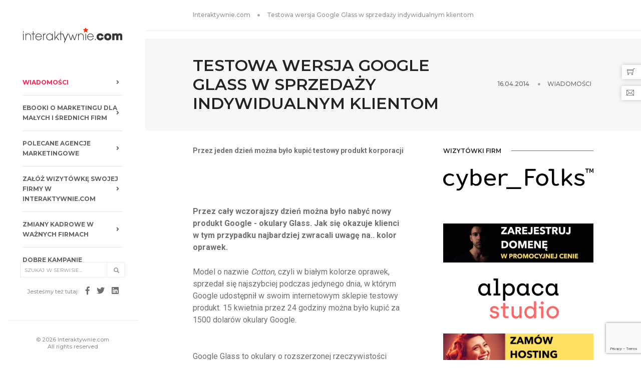

--- FILE ---
content_type: text/html; charset=utf-8
request_url: https://interaktywnie.com/biznes/newsy/mobile/testowa-wersja-google-glass-w-sprzedazy-indywidualnym-klientom-248231
body_size: 10769
content:


<!doctype html>
<html class="no-js" lang="pl">
<head>
    <!-- Google tag (gtag.js) --> <script async src="https://www.googletagmanager.com/gtag/js?id=G-V7M0TMYNFT"></script> <script> window.dataLayer = window.dataLayer || []; function gtag(){dataLayer.push(arguments);} gtag('js', new Date()); gtag('config', 'G-V7M0TMYNFT'); </script>
    <script async src="https://fundingchoicesmessages.google.com/i/pub-6041649676350995?ers=1" nonce="ZtMwopP5tGsXNTWRItU9jQ"></script><script nonce="ZtMwopP5tGsXNTWRItU9jQ">(function() {function signalGooglefcPresent() {if (!window.frames['googlefcPresent']) {if (document.body) {const iframe = document.createElement('iframe'); iframe.style = 'width: 0; height: 0; border: none; z-index: -1000; left: -1000px; top: -1000px;'; iframe.style.display = 'none'; iframe.name = 'googlefcPresent'; document.body.appendChild(iframe);} else {setTimeout(signalGooglefcPresent, 0);}}}signalGooglefcPresent();})();</script>
    <meta charset="utf-8">
    <meta http-equiv="X-UA-Compatible" content="IE=edge"/>
    <meta name="viewport" content="width=device-width,initial-scale=1.0,maximum-scale=1"/>
    <title>Testowa wersja Google Glass w sprzedaży indywidualnym klientom | interaktywnie.com</title>
    
    
    <meta name="description" content="Przez jeden dzień można było kupić testowy produkt korporacji">
 
    <meta name="robots" content="index,all,follow"/>
    
    <link rel="canonical" href="https://interaktywnie.com/biznes/newsy/mobile/testowa-wersja-google-glass-w-sprzedazy-indywidualnym-klientom-248231"/>
    
    <meta property="fb:app_id" content="296761753748145"/>

    <!-- TradeDoubler site verification 2499156 -->
    <meta name="verify-v1" content="P5B/J6TA8pBYI+NJZAxfoRdQDE6tsPyKuPGzTiKM73Q="/>
    <meta name="verification" content="47373eebd36345e91403038eac7e128b"/>
    
    <meta property="og:site_name" content="interaktywnie.com" />
    <meta property="og:title" content="Testowa wersja Google Glass w sprzedaży indywidualnym klientom" />
    <meta property="og:description" content="Przez jeden dzień można było kupić testowy produkt korporacji" />
    <meta property="og:type" content="article" />
    <meta property="og:url" content="http://interaktywnie.com/biznes/newsy/mobile/testowa-wersja-google-glass-w-sprzedazy-indywidualnym-klientom-248231" />
    
        
    


    <link rel="shortcut icon" href="/public/static/i/fav/favicon.ico">
    <link rel="icon" type="image/png" sizes="114x114" href="/public/static/i/fav/favicon-114x114.png">
    <link rel="apple-touch-icon" sizes="57x57" href="/public/static/i/fav/favicon-52x52.png">
    <link rel="apple-touch-icon" sizes="72x72" href="/public/static/i/fav/favicon-72x72.png">
    <link rel="apple-touch-icon" sizes="114x114" href="/public/static/i/fav/favicon-114x114.png">


    <script type="text/javascript" src="/public/static/js/jquery.js"></script>

    <link rel="stylesheet" type="text/css" href="/public/static/css/bundle_fonts.css"/>
    <link rel="stylesheet" type="text/css" href="/public/static/css/bundle.css"/>
    <link rel="stylesheet" type="text/css" href="/public/static/css/custom.css"/>

    <script>
        var _gaq = _gaq || [];
        _gaq.push(['_setAccount', 'UA-884883-1']);
        _gaq.push(['_setAllowAnchor', true]);
        _gaq.push(['_setDomainName', 'interaktywnie.com']);
        _gaq.push(['_trackPageview']);
        (function () {
            var ga = document.createElement('script');
            ga.type = 'text/javascript';
            ga.async = true;
            ga.src = ('https:' === document.location.protocol ? 'https://' : 'http://') + 'stats.g.doubleclick.net/dc.js';
            var s = document.getElementsByTagName('script')[0];
            s.parentNode.insertBefore(ga, s);
        })();
    </script>


    <script async='async' src='https://www.googletagservices.com/tag/js/gpt.js'></script>
    <script>
        var googletag = googletag || {};
        googletag.cmd = googletag.cmd || [];
    </script>

    <script>
        googletag.cmd.push(function () {
            googletag.defineSlot('/108163292/DesktopSG:Billboard', [[750, 200], [728, 90], [970, 90]], 'div-gpt-ad-1508514903128-2').addService(googletag.pubads());
            googletag.defineSlot('/108163292/DesktopSG:Right:Rectangle1', [300, 250], 'div-gpt-ad-1500662846456-1').addService(googletag.pubads());
            googletag.defineSlot('/108163292/DesktopSG:Skyscrapper', [[120, 600], [120, 240]], 'div-gpt-ad-1500662846456-3').addService(googletag.pubads());
            googletag.pubads().enableSingleRequest();
            googletag.pubads().collapseEmptyDivs();
            googletag.enableServices();
        });
    </script>


    <script async='async' src='https://www.googletagservices.com/tag/js/gpt.js'></script>
    <script>
        var googletag = googletag || {};
        googletag.cmd = googletag.cmd || [];
    </script>

    <script>
        var gptAdSlots = [];
        googletag.cmd.push(function () {
            var mapping0 = googletag.sizeMapping().addSize([1300, 200], [[970, 90], [728, 90], [750, 200]]).addSize([800, 200], [[728, 90], [468, 60], [750, 200]]).addSize([500, 200], [[468, 60], [320, 50]]).addSize([320, 200], [[320, 50], [300, 100], [234, 60]]).build();
            var mapping1 = googletag.sizeMapping().addSize([320, 300], [[300, 250]]).build();
            gptAdSlots[0] = googletag.defineSlot('/108163292/Responsive:Billboard', [[468, 60], [970, 90], [300, 100], [234, 60], [728, 90], [320, 50], [750, 200]], 'div-gpt-ad-1555177860870-0').defineSizeMapping(mapping0).addService(googletag.pubads());
            gptAdSlots[1] = googletag.defineSlot('/108163292/Responsive:Aside:Rectangle', [300, 250], 'div-gpt-ad-1555177771369-0').defineSizeMapping(mapping1).addService(googletag.pubads());
            googletag.pubads().setTargeting("section", "sg");
            googletag.pubads().enableSingleRequest();
            googletag.pubads().collapseEmptyDivs();
            googletag.enableServices();
        });
    </script>

    <!-- Facebook Pixel Code -->
    <script>
        !function (f, b, e, v, n, t, s) {
            if (f.fbq) return;
            n = f.fbq = function () {
                n.callMethod ?
                    n.callMethod.apply(n, arguments) : n.queue.push(arguments)
            };
            if (!f._fbq) f._fbq = n;
            n.push = n;
            n.loaded = !0;
            n.version = '2.0';
            n.queue = [];
            t = b.createElement(e);
            t.async = !0;
            t.src = v;
            s = b.getElementsByTagName(e)[0];
            s.parentNode.insertBefore(t, s)
        }(window, document, 'script',
            'https://connect.facebook.net/en_US/fbevents.js');
        fbq('init', '650031528869237');
        fbq('track', 'PageView');
    </script>
    <noscript>
        <img height="1" width="1" src="https://www.facebook.com/tr?id=650031528869237&ev=PageView&noscript=1" alt=""/>
    </noscript>
    <!-- End Facebook Pixel Code -->
</head>
<body>
<div id="fb-root"></div>
<script>
    window.fbAsyncInit = function () {
        FB.init({
            appId: '296761753748145',
            status: true,
            cookie: true,
            xfbml: true,
            oauth: true,
        });
    };
    (function (d) {
        var js, id = 'facebook-jssdk';
        if (d.getElementById(id)) {
            return;
        }
        js = d.createElement('script');
        js.id = id;
        js.async = true;
        js.src = "//connect.facebook.net/pl_PL/all.js";
        d.getElementsByTagName('head')[0].appendChild(js);
    }(document));
</script>

<!-- start navigation -->
<nav class="navbar no-margin-bottom bootsnav alt-font bg-white sidebar-nav sidebar-nav-style-1">
    <div class="col-md-12 col-sm-12 col-xs-12 sidenav-header">
        <div class="logo-holder">
            <a href="/" class="display-inline-block logo" title="Interaktywnie.com">
                <img alt="Interaktywnie.com" src="/public/static/i/logos/interaktywnie3.gif"/>
            </a>
        </div>
        <button class="navbar-toggle mobile-toggle" type="button" id="mobileToggleSidenav">
            <span></span>
            <span></span>
            <span></span>
        </button>
    </div>


    
<div class="col-md-12 col-sm-12 col-xs-12 no-padding-lr">
        <div id="navbar-menu" class="collapse navbar-collapse no-padding">
            <ul class="nav navbar-nav navbar-left-sidebar font-weight-500">
                 
                <li class="dropdown ">
                    <a href="/biznes" title="Wiadomości">
                        <span class="text-deep-pink">Wiadomości</span>
                        <i class="fas fa-angle-right pull-right"></i>
                    </a>
                    
                </li>
                
                <li class="dropdown ">
                    <a href="/biznes/artykuly/raporty-interaktywnie-com" title="Ebooki o marketingu dla małych i średnich firm">
                        <span>Ebooki o marketingu dla małych i średnich firm</span>
                        <i class="fas fa-angle-right pull-right"></i>
                    </a>
                    
                </li>
                
                <li class="dropdown ">
                    <a href="/wizytowki-firm" title="Polecane agencje marketingowe">
                        <span>Polecane agencje marketingowe</span>
                        <i class="fas fa-angle-right pull-right"></i>
                    </a>
                    
                </li>
                
                <li class="dropdown ">
                    <a href="/rejestracja" title="Załóż wizytówkę swojej firmy w Interaktywnie.com">
                        <span>Załóż wizytówkę swojej firmy w Interaktywnie.com</span>
                        <i class="fas fa-angle-right pull-right"></i>
                    </a>
                    
                </li>
                
                <li class="dropdown ">
                    <a href="/personalia" title="Zmiany kadrowe w ważnych firmach">
                        <span>Zmiany kadrowe w ważnych firmach</span>
                        <i class="fas fa-angle-right pull-right"></i>
                    </a>
                    
                </li>
                
                <li class="dropdown ">
                    <a href="/kreacja" title="Dobre kampanie marketingowe">
                        <span>Dobre kampanie marketingowe</span>
                        <i class="fas fa-angle-right pull-right"></i>
                    </a>
                    
                </li>
                
                <li class="dropdown ">
                    <a href="/badania-i-megapanel" title="Badania marketingowe">
                        <span>Badania marketingowe</span>
                        <i class="fas fa-angle-right pull-right"></i>
                    </a>
                    
                </li>
                
                <li class="dropdown ">
                    <a href="/smartfony-laptypy-tablety/" title="Oprogramowanie dla firm">
                        <span>Oprogramowanie dla firm</span>
                        <i class="fas fa-angle-right pull-right"></i>
                    </a>
                    
                </li>
                
                <li class="dropdown ">
                    <a href="/autopromocja/" title="Turystyka biznesowa">
                        <span>Turystyka biznesowa</span>
                        <i class="fas fa-angle-right pull-right"></i>
                    </a>
                    
                </li>
                
                <li class="dropdown ">
                    <a href="/logowanie" title="Zaloguj się w Interaktywnie.com">
                        <span>Zaloguj się w Interaktywnie.com</span>
                        <i class="fas fa-angle-right pull-right"></i>
                    </a>
                    
                </li>
                
                <li>
                    <div class="side-left-menu-close close-side"></div>
                </li>
            </ul>
        </div>
    </div>


    <div class="col-md-12 position-absolute top-auto bottom-0 left-0 width-100 padding-20px-bottom xs-padding-15px-bottom">
        <div class="footer-holder">
            <form action="/tag/1" method="get" class="navbar-form no-padding search-box"
                  role="search">
                <div class="input-group add-on xs-margin-10px-bottom">
                    <input type="hidden" name="params" value="all">
                    <input class="form-control" placeholder="Szukaj w serwisie..." name="q" id="q" type="text">
                    <div class="input-group-btn">
                        <button class="btn btn-default" type="submit"><i class="glyphicon glyphicon-search"></i>
                        </button>
                    </div>
                </div>
            </form>

            <div class="social-icon-style-8 display-inline-block vertical-align-middle">
                <ul class="small-icon no-margin-bottom">
                    <li><span class="text-medium-gray text-extra-small line-height-none">Jesteśmy też tutaj:</span></li>
                    <li><a class="facebook" href="https://www.facebook.com/interaktywnie/" target="_blank"><i
                            class="fab fa-facebook-f" aria-hidden="true"></i></a></li>
                    <li><a class="twitter" href="https://twitter.com/interaktywnie24" target="_blank"><i
                            class="fab fa-twitter"></i></a></li>
                    <li><a class="linkedin" href="https://www.linkedin.com/company/interaktywnie.com" target="_blank"><i
                            class="fab fa-linkedin"></i></a></li>
                </ul>
            </div>

            <div class="icon-social-medium padding-15px-bottom">
                <div id="fb_like">
                    <div class="fb-like" data-href="http://www.facebook.com/interaktywnie" data-send="false"
                         data-layout="button_count" data-width="450" data-show-faces="false"></div>
                </div>
            </div>
            <div class="text-medium-gray text-extra-small border-top border-color-extra-light-gray padding-twelve-top xs-padding-15px-top">
                &copy; 2026 Interaktywnie.com<br/>All rights reserved
            </div>
        </div>
    </div>
</nav>
<!-- end navigation -->
<div class="sidebar-wrapper mobile-height">
    
        <section class="wow fadeIn padding-20px-tb border-bottom border-color-extra-light-gray">
    <div class="container">
        <div class="row">
            <div class="col-md-12 display-table">
                <div class="display-table-cell vertical-align-middle text-left">
                    <div class="breadcrumb alt-font text-small no-margin-bottom">
                        <ul>
                            <li><a href="/" class="text-medium-gray" title="Strona główna">Interaktywnie.com</a></li>
                            <li class="text-medium-gray">Testowa wersja Google Glass w sprzedaży indywidualnym klientom</li>
                        </ul>
                    </div>
                </div>
            </div>
        </div>
    </div>
</section>
    
    
    <div class="margin-15px-tb">

        <!-- /108163292/Responsive:Billboard -->
        <div id="div-gpt-ad-1555177860870-0" style="margin:auto;clear:both;text-align:center;min-height:50px;">
            <script>
                googletag.cmd.push(function () {
                    googletag.display('div-gpt-ad-1555177860870-0');
                });
            </script>
        </div>
    </div>


    <section class="wow fadeIn bg-light-gray padding-35px-tb page-title-small top-space">
        <div class="container">
            <div class="row equalize xs-equalize-auto">
                <div class="col-lg-8 col-md-6 col-sm-6 col-xs-12 display-table">
                    <div class="display-table-cell vertical-align-middle text-left xs-text-center">
                        <h1 class="alt-font text-extra-dark-gray font-weight-600 no-margin-bottom text-uppercase">
                            Testowa wersja Google Glass w sprzedaży indywidualnym klientom </h1>
                    </div>
                </div>
                <div class="col-lg-4 col-md-6 col-sm-6 col-xs-12 display-table text-right xs-text-left xs-margin-10px-top">
                    <div class="display-table-cell vertical-align-middle breadcrumb text-small alt-font">
                        <ul class="xs-text-center text-uppercase">
                            <li>
                                <span class="text-dark-gray">16.04.2014</span>
                            </li>
                            <li class="text-dark-gray">
                                <a href="/biznes"
                                   title="Wiadomości">Wiadomości</a>
                            </li>
                        </ul>
                    </div>
                </div>
            </div>
        </div>
    </section>

    <section class="padding-30px-top">
        <div class="container">
            <div class="row">
                <main class="col-md-9 col-sm-12 col-xs-12 right-sidebar sm-margin-60px-bottom xs-margin-40px-bottom no-padding-left sm-no-padding-right">


                    <div class="col-md-12 col-sm-12 col-xs-12 blog-details-text last-paragraph-no-margin icom-article icom-page-page">
                        
                        



                        <h3>Przez jeden dzień można było kupić testowy produkt korporacji</h3>
                        
                            
                        
                        <p style="text-align:center;">
                            <!-- /108163292/Responsive:Intertext:Banner -->
                        <div id="div-gpt-ad-1555177885748-0"
                             style="margin:auto;clear:both;text-align:center;min-height:50px;">
                            <script>
                                googletag.cmd.push(function () {
                                    googletag.display('div-gpt-ad-1555177885748-0');
                                });
                            </script>
                        </div>
                        </p>
                        <p><b>Przez cały wczorajszy dzień można było nabyć nowy produkt Google - okulary Glass. Jak się okazuje klienci w tym przypadku najbardziej zwracali uwagę na.. kolor oprawek.</b></p>
<p>Model o nazwie <i>Cotton</i>, czyli w białym kolorze oprawek, sprzedał się najszybciej podczas jedynego dnia, w którym Google udostępnił w swoim internetowym sklepie testowy produkt. 15 kwietnia przez 24 godziny można było kupić za 1500 dolarów okulary Google.</p>
<p><br />Google Glass to okulary o rozszerzonej rzeczywistości stworzone przez korporację Google. Dostępnymi funkcjami Google ma przypominać smartfona, jednak obsługiwany ma być głosem za pomocą przetwarzania języka naturalnego.</p>
                        
                        
                        


    
        
            <h2 style="box-sizing: border-box; transition-timing-function: ease-in-out; transition-duration: 0.2s; font-family: Roboto, sans-serif; color: #6f6f6f; margin: 0 0 25px; font-size: 18px; padding-top: 0; padding-bottom: 0; border-bottom: 1px solid #ededed;">
                Pobierz ebook "E-book: Sklep internetowy dla małej firmy"</h2>

            <p style="box-sizing: border-box; transition-timing-function: ease-in-out; transition-duration: 0.2s; margin: 0 0 25px; color: #6f6f6f; font-family: Roboto, sans-serif; font-size: 16px;">
                <a style="box-sizing: border-box; transition-timing-function: ease-in-out; transition-duration: 0.2s; color: #ff214f;"
                   title="E-book: Sklep internetowy dla małej firmy"
                   href="/download/300-e-book-sklep-internetowy-dla-maej-firmy"
                   target="_blank">
                    <img src="/public/upload/img/x350/eb/sklep_internetowy_dla_malej_firmy.jpg"
                         alt="E-book: Sklep internetowy dla małej firmy"
                         title="E-book: Sklep internetowy dla małej firmy"/>
                </a></p>
            <p style="box-sizing: border-box; transition-timing-function: ease-in-out; transition-duration: 0.2s; margin: 0 0 25px; color: #6f6f6f; font-family: Roboto, sans-serif; font-size: 16px;">
                <a style="box-sizing: border-box; transition-timing-function: ease-in-out; transition-duration: 0.2s; color: #ff214f;"
                   title="E-book: Sklep internetowy dla małej firmy"
                   href="/download/300-e-book-sklep-internetowy-dla-maej-firmy"
                   target="_blank"><img class="captionImage"
                                        style="box-sizing: border-box; transition-timing-function: ease-in-out; transition-duration: 0.2s; vertical-align: middle; max-width: 100%; height: auto; border: 0;"
                                        title="68847_pobierz-raport.png"
                                        src="/public/upload/img/orginal/06/88/68847_pobierz-raport.png"
                                        alt="68847_pobierz-raport.png" width="150"/></a></p>


        
    

                        
                    </div>

                    <div class="col-md-12 col-sm-12 col-xs-12 padding-40px-top">
                        <div class="col-md-6 col-sm-12 col-xs-12 sm-text-center">
                            <div class="tag-cloud margin-20px-bottom">
                                
                                    <a href="/tag/1/google" title="google">google</a>
                                    ,
                                
                                    <a href="/tag/1/google%20glass" title="google glass">google glass</a>
                                    
                                
                            </div>
                        </div>
                        <div class="col-md-6 col-sm-12 col-xs-12 text-right sm-text-center">
                            <div class="social-icon-style-6">
                                <ul class="socialbar extra-small-icon">
                                    <li><a class="facebook" href="#"
                                           data-target="https://www.facebook.com/share.php?u="><i
                                            class="fab fa-facebook-f"></i></a></li>
                                    <li><a class="twitter" href="#" data-target="http://twitter.com/share?url="><i
                                            class="fab fa-twitter"></i></a></li>
                                    <li><a class="linkedin" href="#"
                                           data-target="http://www.linkedin.com/shareArticle?mini=true&url="><i
                                            class="fab fa-linkedin-in"></i></a></li>
                                </ul>
                            </div>
                        </div>
                    </div>

                    <script>
                        $('ul.socialbar a').each(function () {
                            $(this).click(function () {
                                window.open($(this).data('target') + document.location.href, '_blank', 'left=0,top=150,width=560,height=500,menubar=0,toolbar=0');
                                return false;
                            });
                        });
                    </script>
                    <div class="col-md-12 col-sm-12 col-xs-12">
                        <script async src="//pagead2.googlesyndication.com/pagead/js/adsbygoogle.js"></script>
                        <ins class="adsbygoogle"
                             style="display:block"
                             data-ad-format="autorelaxed"
                             data-ad-client="ca-pub-6041649676350995"
                             data-ad-slot="4903569136"></ins>
                        <script>
                            (adsbygoogle = window.adsbygoogle || []).push({});
                        </script>
                    </div>


                    <div class="col-md-12 col-sm-12 col-xs-12 margin-eight-top" id="comments">
                        <div class="divider-full bg-medium-light-gray"></div>
                    </div>

                    <div class="col-md-12 col-sm-12 col-xs-12 margin-lr-auto text-center margin-80px-tb sm-margin-50px-tb xs-margin-30px-tb">
                        <div class="position-relative overflow-hidden width-100">
        <span class="text-small text-outside-line-full alt-font font-weight-600 text-uppercase text-extra-dark-gray">
            Napisz komentarz
        </span>
                        </div>
                    </div>

                    <div class="col-md-12 col-sm-12 col-xs-12">
        <p class="text-medium line-height-30 text-medium-gray">
            <a href="/logowanie" class="text-deep-pink">Zaloguj się</a>,
            a jeśli nie masz jeszcze konta w Interaktywnie.com - możesz się <a
                class="text-deep-pink" href="/rejestracja"
                title="Zarejestruj się!">zarejestrować</a> albo
            <a href="#" onclick="return false" class="text-deep-pink fb-login">zalogować przez
                Facebooka</a>.
        </p>
    </div>
<div class="col-md-12 col-sm-12 col-xs-12">
<form class="newsCommentForm" action="/komentarze/zapisz/" method="post">
    <input type="hidden" name="csrfmiddlewaretoken" value="2v6T3mf3IuJbpamAIoJqvwvLv4uJU8ZXmy4yMBMdQTBo2NUzWVR2u8NEXyTqrNq5">
    <input type="hidden" name="next" value="/biznes/newsy/mobile/testowa-wersja-google-glass-w-sprzedazy-indywidualnym-klientom-248231" />
    <div>
    
      <label for="id_name">Imię:</label>
    
    
    
    <input type="text" name="name" maxlength="50" required id="id_name">
    
    
</div>

  <div>
    
      <label for="id_comment">Komentarz:</label>
    
    
    
    <textarea name="comment" cols="40" rows="10" maxlength="3000" required id="id_comment">
</textarea>
    
    
</div>

  <div>
    
      
    
    
    
    <input type="text" name="honeypot" id="id_honeypot">
    
    
      <input type="hidden" name="content_type" value="articles.article" id="id_content_type"><input type="hidden" name="object_pk" value="248231" id="id_object_pk"><input type="hidden" name="timestamp" value="1769259621" id="id_timestamp"><input type="hidden" name="security_hash" value="78f787078fa623b4fa39ccc23d9fa60b98ecbde7" id="id_security_hash"><script src="https://www.google.com/recaptcha/api.js?render=6LcpLJEpAAAAAIFoFjdA_LxFK2zHegObQ8a3bzvo"></script>
<script type="text/javascript">
    var element
    grecaptcha.ready(function() {
        element = document.querySelector('.g-recaptcha[data-widget-uuid="5ea60c561f264f15a435713bf8901f99"]');
        element.form.addEventListener('submit', recaptchaFormSubmit);
    });
    function recaptchaFormSubmit(event) {
        event.preventDefault();
        
        grecaptcha.execute('6LcpLJEpAAAAAIFoFjdA_LxFK2zHegObQ8a3bzvo', {action: 'comment'})
        
        .then(function(token) {
            console.log("reCAPTCHA validated for 'data-widget-uuid=\"5ea60c561f264f15a435713bf8901f99\"'. Setting input value...")
            element.value = token;
            element.form.submit();
        });
    }
</script>

<input
    type="hidden"
    name="captcha"
     class="g-recaptcha" required_score="0.1" data-sitekey="6LcpLJEpAAAAAIFoFjdA_LxFK2zHegObQ8a3bzvo" id="id_captcha" data-widget-uuid="5ea60c561f264f15a435713bf8901f99" data-callback="onSubmit_5ea60c561f264f15a435713bf8901f99" data-size="normal"
>
    
</div>
    
    <div class="col-md-12 col-sm-12 col-xs-12 text-center">
        <button id="addComment" class="btn btn-dark-gray btn-small margin-15px-top" type="buton">
            Wyślij
        </button>
    </div>
</form>
</div>


                    <div class="col-md-12 col-sm-12 col-xs-12" id="commentLoaderBox" style="display:none">
                        <div class="alert alert-info alert-dismissable margin-50px-top">
                            <a href="#" class="close" aria-label="close"
                               onclick="$('#commentLoaderBox').hide();return false;">&times;</a>
                            <strong>Trwa zapisywanie komentarza...</strong>
                        </div>
                    </div>

                    <div class="col-md-12 col-sm-12 col-xs-12" id="commentSuccess" style="display:none">
                        <div class="alert alert-success alert-dismissable margin-50px-top">
                            <a href="#" class="close" aria-label="close"
                               onclick="$('#commentSuccess').hide();return false;">&times;</a>
                            <strong>Twój komentarz został dodany!</strong>
                        </div>
                    </div>
                    
                    
<div class="col-md-12 col-sm-12 col-xs-12 blog-details-comments">
    <div id="commentList">
        <div class="width-100 margin-lr-auto text-center margin-80px-tb sm-margin-50px-tb xs-margin-30px-tb">
            <div class="position-relative overflow-hidden width-100">
        <span class="text-small text-outside-line-full alt-font font-weight-600 text-uppercase text-extra-dark-gray">
            Komentarze (<span id="commentNum">0</span>)
        </span>
            </div>
        </div>
        <ul class="blog-comment">
            
        </ul>
    </div>
</div>

                    <div class="col-md-12 col-sm-12 col-xs-12 no-padding">
    <div class="col-md-12 col-sm-12 col-xs-12 margin-lr-auto text-center margin-80px-tb sm-margin-50px-tb xs-margin-30px-tb">
        <div class="position-relative overflow-hidden width-100">
            <span class="text-small text-outside-line-full alt-font font-weight-600 text-uppercase text-extra-dark-gray">
                <a class="text-extra-dark-gray" href="/wizytowki-firm">wizytówki firm</a>:
                &nbsp;&nbsp;&nbsp;
                <a class="text-deep-pink" href="/reklama/wyroznij-firme">szukasz klientów dla firmy?</a>
            </span>
        </div>
    </div>

    <div class="row equalize md-equalize-auto sm-equalize-auto xs-equalize-auto">
        

        <div class="col-md-6 col-sm-6 col-xs-12 last-paragraph-no-margin margin-30px-bottom sm-margin-50px-bottom xs-margin-30px-bottom wow fadeIn">
            <div class="blog-post blog-post-style1 xs-text-center padding-15px-lr">
                <div class="text-center overflow-hidden margin-25px-bottom sm-margin-20px-bottom border-all padding-10px-all sm-no-border">
                    
                    <a href="/f/3326/cyber_folks-sa">
                        <img class="height-80px width-auto"
                             src="/public/upload/img/companym/3e/fc/3326_cf_logo_normal_black.png"
                             alt="cyber_Folks S.A" title="cyber_Folks S.A">
                    </a>
                    
                </div>
                <div class="post-details">
                    <a href=""
                       class="post-title text-medium text-extra-dark-gray width-90 display-block sm-width-100">
                        cyber_Folks S.A</a>
                    <p class="margin-15px-top">
                        W 1999 roku stworzyliśmy jedną z pierwszych firm hostingowych w Polsce. Od tego czasu … <br/>
                        <a class="text-deep-pink"
                           href="/f/3326/cyber_folks-sa"
                           title="profil cyber_Folks S.A">Zobacz profil w katalogu firm
                            &raquo;</a>
                    </p>
                </div>
            </div>
        </div>
        

        <div class="col-md-6 col-sm-6 col-xs-12 last-paragraph-no-margin margin-30px-bottom sm-margin-50px-bottom xs-margin-30px-bottom wow fadeIn">
            <div class="blog-post blog-post-style1 xs-text-center padding-15px-lr">
                <div class="text-center overflow-hidden margin-25px-bottom sm-margin-20px-bottom border-all padding-10px-all sm-no-border">
                    
                    <a href="/f/3416/zamow-hosting-lub-serwer-w-dobrej-cenie">
                        <img class="height-80px width-auto"
                             src="/public/upload/img/companym/7f/7f/3416_hosting-cyber-folks.jpeg"
                             alt="Zamów hosting lub serwer w dobrej cenie" title="Zamów hosting lub serwer w dobrej cenie">
                    </a>
                    
                </div>
                <div class="post-details">
                    <a href=""
                       class="post-title text-medium text-extra-dark-gray width-90 display-block sm-width-100">
                        Zamów hosting lub serwer w dobrej cenie</a>
                    <p class="margin-15px-top">
                        Interaktywnie.com jako partner Cyber_Folks, jednego z wiodących dostawców rozwiań hostingowych w Polsce może zaoferować … <br/>
                        <a class="text-deep-pink"
                           href="/f/3416/zamow-hosting-lub-serwer-w-dobrej-cenie"
                           title="profil Zamów hosting lub serwer w dobrej cenie">Zobacz profil w katalogu firm
                            &raquo;</a>
                    </p>
                </div>
            </div>
        </div>
        

        <div class="col-md-6 col-sm-6 col-xs-12 last-paragraph-no-margin margin-30px-bottom sm-margin-50px-bottom xs-margin-30px-bottom wow fadeIn">
            <div class="blog-post blog-post-style1 xs-text-center padding-15px-lr">
                <div class="text-center overflow-hidden margin-25px-bottom sm-margin-20px-bottom border-all padding-10px-all sm-no-border">
                    
                    <a href="/f/2080/tbms-digital-marketing-agency">
                        <img class="height-80px width-auto"
                             src="/public/upload/img/companym/06/44/64430_logo_tbms.png"
                             alt="TBMS Digital Marketing Agency" title="TBMS Digital Marketing Agency">
                    </a>
                    
                </div>
                <div class="post-details">
                    <a href=""
                       class="post-title text-medium text-extra-dark-gray width-90 display-block sm-width-100">
                        TBMS Digital Marketing Agency</a>
                    <p class="margin-15px-top">
                        Projektujemy i wdrażamy strony internetowe - m.in. sklepy, landing page, firmowe. Świadczymy usługi związane … <br/>
                        <a class="text-deep-pink"
                           href="/f/2080/tbms-digital-marketing-agency"
                           title="profil TBMS Digital Marketing Agency">Zobacz profil w katalogu firm
                            &raquo;</a>
                    </p>
                </div>
            </div>
        </div>
        

        <div class="col-md-6 col-sm-6 col-xs-12 last-paragraph-no-margin margin-30px-bottom sm-margin-50px-bottom xs-margin-30px-bottom wow fadeIn">
            <div class="blog-post blog-post-style1 xs-text-center padding-15px-lr">
                <div class="text-center overflow-hidden margin-25px-bottom sm-margin-20px-bottom border-all padding-10px-all sm-no-border">
                    
                    <a href="/f/3418/zarejestruj-domene-w-bardzo-dobrej-cenie">
                        <img class="height-80px width-auto"
                             src="/public/upload/img/companym/db/89/3418_domeny-nazwa.jpeg"
                             alt="Zarejestruj domenę w bardzo dobrej cenie" title="Zarejestruj domenę w bardzo dobrej cenie">
                    </a>
                    
                </div>
                <div class="post-details">
                    <a href=""
                       class="post-title text-medium text-extra-dark-gray width-90 display-block sm-width-100">
                        Zarejestruj domenę w bardzo dobrej cenie</a>
                    <p class="margin-15px-top">
                        Skorzystaj z kodu rabatowego redakcji Interaktywnie.com i zarejestruj taniej w Nazwa.pl swoją domenę. Aby … <br/>
                        <a class="text-deep-pink"
                           href="/f/3418/zarejestruj-domene-w-bardzo-dobrej-cenie"
                           title="profil Zarejestruj domenę w bardzo dobrej cenie">Zobacz profil w katalogu firm
                            &raquo;</a>
                    </p>
                </div>
            </div>
        </div>
        

        <div class="col-md-6 col-sm-6 col-xs-12 last-paragraph-no-margin margin-30px-bottom sm-margin-50px-bottom xs-margin-30px-bottom wow fadeIn">
            <div class="blog-post blog-post-style1 xs-text-center padding-15px-lr">
                <div class="text-center overflow-hidden margin-25px-bottom sm-margin-20px-bottom border-all padding-10px-all sm-no-border">
                    
                    <a href="/f/2729/alpaca-studio">
                        <img class="height-80px width-auto"
                             src="/public/upload/img/companym/07/33/73381_alpaca-logo.png"
                             alt="Alpaca Studio" title="Alpaca Studio">
                    </a>
                    
                </div>
                <div class="post-details">
                    <a href=""
                       class="post-title text-medium text-extra-dark-gray width-90 display-block sm-width-100">
                        Alpaca Studio</a>
                    <p class="margin-15px-top">
                        Alpaki często mylone są z lamami. Nas nie pomylisz z nikim innym. To my … <br/>
                        <a class="text-deep-pink"
                           href="/f/2729/alpaca-studio"
                           title="profil Alpaca Studio">Zobacz profil w katalogu firm
                            &raquo;</a>
                    </p>
                </div>
            </div>
        </div>
        

        <div class="col-md-6 col-sm-6 col-xs-12 last-paragraph-no-margin margin-30px-bottom sm-margin-50px-bottom xs-margin-30px-bottom wow fadeIn">
            <div class="blog-post blog-post-style1 xs-text-center padding-15px-lr">
                <div class="text-center overflow-hidden margin-25px-bottom sm-margin-20px-bottom border-all padding-10px-all sm-no-border">
                    
                    <a href="/f/210/nuorder">
                        <img class="height-80px width-auto"
                             src="/public/upload/img/companym/06/27/62748_nuorder_logo_interaktywnie_transparent.png"
                             alt="NuOrder" title="NuOrder">
                    </a>
                    
                </div>
                <div class="post-details">
                    <a href=""
                       class="post-title text-medium text-extra-dark-gray width-90 display-block sm-width-100">
                        NuOrder</a>
                    <p class="margin-15px-top">
                        Pozycjonujemy się jako alternatywa dla agencji sieciowych, oferując konkurencyjną jakość, niższe koszty i większą … <br/>
                        <a class="text-deep-pink"
                           href="/f/210/nuorder"
                           title="profil NuOrder">Zobacz profil w katalogu firm
                            &raquo;</a>
                    </p>
                </div>
            </div>
        </div>
        
    </div>

    <div class="col-md-12 col-sm-12 col-xs-12 margin-lr-auto text-center">
        <div class="bg-deep-pink padding-20px-tb text-white text-center">
            <a class="btn btn-transparent-white border-width-1 text-uppercase"
               href="/reklama/wyroznij-firme">zamieść tutaj logo swojej firmy</a>
        </div>
    </div>
</div>

                    
                        
                            <div class="col-md-12 col-sm-12 col-xs-12 no-padding">
                                <div class="col-md-12 col-sm-12 col-xs-12 margin-lr-auto text-center margin-80px-tb sm-margin-50px-tb xs-margin-30px-tb">
                                    <div class="position-relative overflow-hidden width-100">
                                <span class="text-small text-outside-line-full alt-font font-weight-600 text-uppercase text-extra-dark-gray">
                                    Podobne tematy
                                </span>
                                    </div>
                                </div>
                                
                                    <div class="col-md-4 col-sm-6 col-xs-12 last-paragraph-no-margin md-margin-50px-bottom sm-margin-50px-bottom xs-margin-30px-bottom wow fadeIn">
                                        <div class="blog-post blog-post-style1 xs-text-center">
                                            <div class="blog-post-images overflow-hidden margin-25px-bottom sm-margin-20px-bottom">
                                                <a href="/google-wprowadza-personal-intelligence-ai-w-wyszukiwarce-laczy-sie-z-gmailem-i-zdjeciami/">
                                                    
                                                        <img src="/public/upload/img/272x200/20/mitchell-luo-uzqq8oi7pxk-unsplash_1.jpg" alt="Google wprowadza Personal Intelligence – AI w wyszukiwarce łączy się z Gmailem i Zdjęciami"
                                                             title="Google wprowadza Personal Intelligence – AI w wyszukiwarce łączy się z Gmailem i Zdjęciami"/>
                                                    
                                                </a>
                                            </div>
                                            <div class="post-details">
                                                <a href="/google-wprowadza-personal-intelligence-ai-w-wyszukiwarce-laczy-sie-z-gmailem-i-zdjeciami/"
                                                   class="post-title text-medium text-extra-dark-gray width-90 display-block sm-width-100">
                                                    Google wprowadza Personal Intelligence – AI w wyszukiwarce łączy się z Gmailem i Zdjęciami </a>
                                            </div>
                                        </div>
                                    </div>
                                
                                    <div class="col-md-4 col-sm-6 col-xs-12 last-paragraph-no-margin md-margin-50px-bottom sm-margin-50px-bottom xs-margin-30px-bottom wow fadeIn">
                                        <div class="blog-post blog-post-style1 xs-text-center">
                                            <div class="blog-post-images overflow-hidden margin-25px-bottom sm-margin-20px-bottom">
                                                <a href="/google-rozszerza-mozliwosci-product-studio-w-google-merchant-center/">
                                                    
                                                        <img src="/public/upload/img/272x200/06/88/68883_free-photos-pixabay.jpg" alt="Google rozszerza możliwości Product Studio w Google Merchant Center"
                                                             title="Google rozszerza możliwości Product Studio w Google Merchant Center"/>
                                                    
                                                </a>
                                            </div>
                                            <div class="post-details">
                                                <a href="/google-rozszerza-mozliwosci-product-studio-w-google-merchant-center/"
                                                   class="post-title text-medium text-extra-dark-gray width-90 display-block sm-width-100">
                                                    Google rozszerza możliwości Product Studio w Google Merchant Center </a>
                                            </div>
                                        </div>
                                    </div>
                                
                                    <div class="col-md-4 col-sm-6 col-xs-12 last-paragraph-no-margin md-margin-50px-bottom sm-margin-50px-bottom xs-margin-30px-bottom wow fadeIn">
                                        <div class="blog-post blog-post-style1 xs-text-center">
                                            <div class="blog-post-images overflow-hidden margin-25px-bottom sm-margin-20px-bottom">
                                                <a href="/wirtualna-przymierzalnia-startuje-w-google-shopping/">
                                                    
                                                        <img src="/public/upload/img/272x200/f0/jonny-gios-pdg180uwhvq-unsplash.jpg" alt="Wirtualna przymierzalnia startuje w Google Shopping"
                                                             title="Wirtualna przymierzalnia startuje w Google Shopping"/>
                                                    
                                                </a>
                                            </div>
                                            <div class="post-details">
                                                <a href="/wirtualna-przymierzalnia-startuje-w-google-shopping/"
                                                   class="post-title text-medium text-extra-dark-gray width-90 display-block sm-width-100">
                                                    Wirtualna przymierzalnia startuje w Google Shopping </a>
                                            </div>
                                        </div>
                                    </div>
                                
                            </div>
                        
                    

                </main>

                
    <aside class="col-md-3 col-sm-12 col-xs-12 pull-right">

        <div id="rightContainer">
            <div class="margin-45px-bottom xs-margin-25px-bottom">
    <a href="/wizytowki-firm">
        <div class="text-extra-dark-gray margin-25px-bottom alt-font text-uppercase font-weight-600 text-small aside-title">
            <span>Wizytówki firm</span>
        </div>
    </a>
    <div class="instagram-follow-api">

        <ul>
             
            <li>
                <figure>
                    <a href="/f/3326/cyber_folks-sa"
                       title="cyber_Folks S.A">
                        
                        <img src="/public/upload/img/companym/3e/fc/3326_cf_logo_normal_black.png"
                             class="insta-image" data-no-retina="">
                        
                        <span class="insta-counts">cyber_Folks S.A</span>
                    </a>
                </figure>
            </li>
            
            <li>
                <figure>
                    <a href="/f/3418/zarejestruj-domene-w-bardzo-dobrej-cenie"
                       title="Zarejestruj domenę w bardzo dobrej cenie">
                        
                        <img src="/public/upload/img/companym/db/89/3418_domeny-nazwa.jpeg"
                             class="insta-image" data-no-retina="">
                        
                        <span class="insta-counts">Zarejestruj domenę w bardzo dobrej cenie</span>
                    </a>
                </figure>
            </li>
            
            <li>
                <figure>
                    <a href="/f/2729/alpaca-studio"
                       title="Alpaca Studio">
                        
                        <img src="/public/upload/img/companym/07/33/73381_alpaca-logo.png"
                             class="insta-image" data-no-retina="">
                        
                        <span class="insta-counts">Alpaca Studio</span>
                    </a>
                </figure>
            </li>
            
            <li>
                <figure>
                    <a href="/f/3416/zamow-hosting-lub-serwer-w-dobrej-cenie"
                       title="Zamów hosting lub serwer w dobrej cenie">
                        
                        <img src="/public/upload/img/companym/7f/7f/3416_hosting-cyber-folks.jpeg"
                             class="insta-image" data-no-retina="">
                        
                        <span class="insta-counts">Zamów hosting lub serwer w dobrej cenie</span>
                    </a>
                </figure>
            </li>
            
            <li>
                <figure>
                    <a href="/f/210/nuorder"
                       title="NuOrder">
                        
                        <img src="/public/upload/img/companym/06/27/62748_nuorder_logo_interaktywnie_transparent.png"
                             class="insta-image" data-no-retina="">
                        
                        <span class="insta-counts">NuOrder</span>
                    </a>
                </figure>
            </li>
            
            <li>
                <figure>
                    <a href="/f/2080/tbms-digital-marketing-agency"
                       title="TBMS Digital Marketing Agency">
                        
                        <img src="/public/upload/img/companym/06/44/64430_logo_tbms.png"
                             class="insta-image" data-no-retina="">
                        
                        <span class="insta-counts">TBMS Digital Marketing Agency</span>
                    </a>
                </figure>
            </li>
            
        </ul>

    </div>

    <div class="bg-deep-pink padding-20px-tb text-white text-center margin-45px-bottom xs-margin-25px-bottom">
        <a class="btn btn-transparent-white border-width-1 text-uppercase"
           href="/reklama/wyroznij-firme">zamieść tutaj<br>logo swojej firmy</a>
    </div>

</div>
            
<div class="margin-45px-bottom xs-margin-25px-bottom">
    <a href="/komentarze">
        <div class="text-extra-dark-gray margin-25px-bottom alt-font text-uppercase font-weight-600 text-small aside-title">
            <span>Ostatnie komentarze</span>
        </div>
    </a>

    <ul class="latest-post position-relative">
        

        <li>
            <div class="no-padding-lr display-table-cell vertical-align-top text-small">
                <span class="clearfix text-medium-gray text-small">niezdecydowany</span>
                <a href="/zajecie-konta-bankowego-kto-ma-do-tego-prawo-i-z-jakiego-powodu/#komentarze"
                   class="text-extra-dark-gray">
                    <span class="display-inline-block margin-5px-bottom">Zajęcie konta bankowego – kto ma do tego prawo i z jakiego powodu?</span>
                </a>
                <span class="clearfix text-small">Ciekawi mnie kwestia uniku w postaci używania kont …</span>
            </div>
        </li>
        

        <li>
            <div class="no-padding-lr display-table-cell vertical-align-top text-small">
                <span class="clearfix text-medium-gray text-small">Anka Chmiel</span>
                <a href="/100-procentowy-wzrost-zuzycia-danych-t-mobile-podal-nowe-fakty/#komentarze"
                   class="text-extra-dark-gray">
                    <span class="display-inline-block margin-5px-bottom">100-procentowy wzrost zużycia danych. T-Mobile podał nowe fakty</span>
                </a>
                <span class="clearfix text-small">Niezależnie od tej fluktuacji sezonowej wzrasta też ruch …</span>
            </div>
        </li>
        

        <li>
            <div class="no-padding-lr display-table-cell vertical-align-top text-small">
                <span class="clearfix text-medium-gray text-small">Oliwia</span>
                <a href="/maffashion-i-avon-promuja-profilaktyke-oto-szczegoly-inicjatywy/#komentarze"
                   class="text-extra-dark-gray">
                    <span class="display-inline-block margin-5px-bottom">Maffashion i Avon promują profilaktykę. Oto szczegóły inicjatywy</span>
                </a>
                <span class="clearfix text-small">Super, że osoby znane też się angażują w …</span>
            </div>
        </li>
        

        <li>
            <div class="no-padding-lr display-table-cell vertical-align-top text-small">
                <span class="clearfix text-medium-gray text-small">Bogusław</span>
                <a href="/biuroprasowe/jak-wybrac-zwycieskie-numery-lotto-248089#komentarze"
                   class="text-extra-dark-gray">
                    <span class="display-inline-block margin-5px-bottom">Jak wybrać zwycięskie numery lotto?</span>
                </a>
                <span class="clearfix text-small">GRA LOTTO</span>
            </div>
        </li>
        

        <li>
            <div class="no-padding-lr display-table-cell vertical-align-top text-small">
                <span class="clearfix text-medium-gray text-small">Daniel Scott</span>
                <a href="/zaufanie-do-rozwiazan-ai-jak-wypadamy-na-tle-innych-krajow-badanie-kpmg/#komentarze"
                   class="text-extra-dark-gray">
                    <span class="display-inline-block margin-5px-bottom">Zaufanie do rozwiązań AI. Jak wypadamy na tle innych krajów? [badanie KPMG]</span>
                </a>
                <span class="clearfix text-small">Nice</span>
            </div>
        </li>
        
    </ul>
</div>


            <div class="margin-45px-bottom xs-margin-25px-bottom">
                <div class="text-extra-dark-gray margin-25px-bottom alt-font text-uppercase font-weight-600 text-small aside-title">
                    <span>newsletter</span>
                </div>
                <div class="display-inline-block width-100">
                    <form action="/rejestracja" method="post">
                        <input type="hidden" name="csrfmiddlewaretoken" value="2v6T3mf3IuJbpamAIoJqvwvLv4uJU8ZXmy4yMBMdQTBo2NUzWVR2u8NEXyTqrNq5">
                        <div class="position-relative">
                            <input type="hidden" name="dontValidate" value="1">
                            <input type="hidden" name="businessNewsletter" value="1">
                            <input type="email" name="email" required=""
                                   class="bg-transparent text-small no-margin border-color-extra-light-gray medium-input pull-left"
                                   placeholder="Podaj swój adres email...">
                            <button type="submit"
                                    class="bg-transparent text-large btn position-absolute right-0 top-3"
                                    title="Zapisz się">
                                <i class="far fa-envelope no-margin-left"></i>
                            </button>
                        </div>
                    </form>
                </div>
            </div>
        </div>
        <div id="flyerItem">

            <!-- /108163292/Responsive:Aside:Rectangle -->
            <div id="div-gpt-ad-1555177771369-0"
                 style="margin:auto;clear:both;text-align:center;min-height:250px;">
                <script>
                    googletag.cmd.push(function () {
                        googletag.display('div-gpt-ad-1555177771369-0');
                    });
                </script>
            </div>
        </div>
        <script>
            (function () {
                try {
                    $(document).ready(function () {
                        var flyerItem = document.getElementById('flyerItem');
                        var rightContainer = document.getElementById('rightContainer');

                        if (!flyerItem || !rightContainer) {
                            return;
                        }

                        var viewportWidth = Math.max(document.documentElement.clientWidth, window.innerWidth || 0);
                        var asideParent = document.getElementById('rightContainer').parentNode.parentNode;

                        $(document).scroll(function () {
                            if (viewportWidth < 991) {
                                return;
                            }

                            var advRect = flyerItem.getBoundingClientRect() || {top: 0, height: 0}
                            var rightRect = rightContainer.getBoundingClientRect() || {top: 0, height: 0}
                            var asideParentRect = asideParent.getBoundingClientRect() || {top: 0, height: 0}

                            var outside = asideParentRect.top + asideParentRect.height - advRect.height - 60;

                            if (outside < 0) {
                                // flyerItem.style.position = 'fixed';
                                // flyerItem.style.top = (outside) + 'px';
                                flyerItem.style.position = 'relative';
                                flyerItem.style.top = 0;
                            } else if (rightRect.top + rightRect.height < 0) {
                                flyerItem.style.position = 'fixed';
                                flyerItem.style.top = 0;
                            } else {
                                flyerItem.style.position = 'relative';
                                flyerItem.style.top = 0;
                            }
                        });

                        $(window).resize(function () {
                            viewportWidth = Math.max(document.documentElement.clientWidth, window.innerWidth || 0);
                        });
                    });
                } catch (ex) {
                }
            })();
        </script>

    </aside>


            </div>
        </div>
    </section>


    <!-- start footer -->
    <section class="wow fadeIn md-padding-two-lr sm-no-padding-lr no-padding-top padding-50px-bottom">
<div class="container">
<div class="row equalize sm-col-2-nth">
            <div class="col-lg-4 col-md-6 col-sm-6 col-xs-12 margin-six-bottom md-margin-six-bottom sm-margin-30px-bottom wow fadeInUp last-paragraph-no-margin">
<div class="feature-box-5 position-relative"><i class="icon-desktop text-medium-gray icon-medium"></i>
<div class="feature-content">
<div class="text-extra-dark-gray margin-5px-bottom alt-font font-weight-600"><a href=" /o-nas">O nas</a></div>

<div class="text-extra-dark-gray margin-5px-bottom alt-font font-weight-600"><a href="/redakcja">Redakcja</a></div>
</div>
</div>
</div>

<div class="col-lg-4 col-md-6 col-sm-6 col-xs-12 margin-six-bottom md-margin-six-bottom sm-margin-30px-bottom wow fadeInUp last-paragraph-no-margin" data-wow-delay="0.2s">
<div class="feature-box-5 position-relative"><i class="icon-pricetags text-medium-gray icon-medium"></i>

<div class="feature-content">
<div class="text-extra-dark-gray margin-5px-bottom alt-font font-weight-600"><a href="/reklama">Reklama</a></div>
</div>
</div>
</div>

<div class="col-lg-4 col-md-6 col-sm-6 col-xs-12 margin-six-bottom md-margin-six-bottom sm-margin-30px-bottom wow fadeInUp last-paragraph-no-margin" data-wow-delay="0.4s">
<div class="feature-box-5 position-relative"><i class="icon-chat text-medium-gray icon-medium"></i>

<div class="feature-content">
<div class="text-extra-dark-gray margin-5px-bottom alt-font font-weight-600"><a href="/patronat-medialny">Patronat medialny</a></div>

<div class="text-extra-dark-gray margin-5px-bottom alt-font font-weight-600"><a href="/kontakt">Kontakt</a></div>
</div>
</div>
</div>

<div class="col-lg-4 col-md-6 col-sm-6 col-xs-12 sm-margin-six-bottom md-margin-six-bottom sm-margin-30px-bottom wow fadeInUp last-paragraph-no-margin" data-wow-delay="0.6s">
<div class="feature-box-5 position-relative "><i class="icon-documents text-medium-gray icon-medium"></i>

<div class="feature-content">
<div class="text-extra-dark-gray margin-5px-bottom alt-font font-weight-600"><a href="https://interaktywnie.com/download/273-regulamin">Regulamin</a></div>

<div class="text-extra-dark-gray margin-5px-bottom alt-font font-weight-600"><a href="/polityka-prywatnosci">Polityka prywatności</a></div>
</div>
</div>
</div>

<div class="col-lg-4 col-md-6 col-sm-6 col-xs-12 wow fadeInUp last-paragraph-no-margin" data-wow-delay="1s">
<div class="feature-box-5 position-relative"><i class="icon-tools-2 text-medium-gray icon-medium"></i>

<div class="feature-content">
<div class="text-extra-dark-gray margin-5px-bottom alt-font font-weight-600"><a href="/logowanie">Zaloguj się w portalu</a></div>
</div>
</div>
</div>
        </div>
    </div>
</section>

    <footer class="footer-center-logo bg-light-gray padding-30px-tb xs-padding-30px-tb">
        <div class="container">
            <div class="row">
                <div class="col-md-4 col-sm-4 col-xs-12 text-small alt-font display-table xs-margin-20px-bottom">
                    <div class="display-table-cell vertical-align-middle">
                        <a href="/">
                            <img src="/public/static/i/logos/interaktywnie4Grey.gif"
                                 alt="Interaktywnie.com">
                            <br/>
                            &nbsp;&COPY; by <a href="/">Interaktywnie.com</a> 2026 </a>
                    </div>
                </div>
                <div class="col-md-8 col-sm-8 col-xs-12 display-table">
                    <div class="display-table-cell vertical-align-middle text-small">
                        Używamy plików cookies<br/>
                        Aby lepiej dostosować nasz serwis do tego, co lubisz czytać oraz aby wyświetlić Ci jak najlepiej
                        dopasowaną reklamę,
                        używamy plików cookies. Współpracujemy przy tym z Google.
                        <a href="/polityka-prywatnosci" class="text-black">Tutaj znajdziesz więcej informacji na ten
                            temat.</a>
                    </div>
                </div>
            </div>
        </div>
    </footer>

    <!-- end footer -->
</div>

<!-- start scroll to top -->
<a class="scroll-top-arrow" href="javascript:void(0);"><i class="ti-arrow-up"></i></a>
<!-- end scroll to top  -->

<script type="text/javascript" src="/public/static/js/bundle.js"></script>

<div class="buy-theme alt-font md-display-none">
    <a href="mailto:reklama@interaktywnie.com" target="_blank">
        <i class="ti-shopping-cart"></i>
        <span>Zamów reklamę w portalu</span>
    </a>
</div>
<div class="all-demo alt-font md-display-none">
    <a href="/rejestracja">
        <i class="ti-email"></i>
        <span>Zapisz się na newsletter</span>
    </a>
</div>
</body>
</html>

--- FILE ---
content_type: text/html; charset=utf-8
request_url: https://www.google.com/recaptcha/api2/anchor?ar=1&k=6LcpLJEpAAAAAIFoFjdA_LxFK2zHegObQ8a3bzvo&co=aHR0cHM6Ly9pbnRlcmFrdHl3bmllLmNvbTo0NDM.&hl=en&v=PoyoqOPhxBO7pBk68S4YbpHZ&size=invisible&anchor-ms=20000&execute-ms=30000&cb=w9n18nmpip9j
body_size: 48685
content:
<!DOCTYPE HTML><html dir="ltr" lang="en"><head><meta http-equiv="Content-Type" content="text/html; charset=UTF-8">
<meta http-equiv="X-UA-Compatible" content="IE=edge">
<title>reCAPTCHA</title>
<style type="text/css">
/* cyrillic-ext */
@font-face {
  font-family: 'Roboto';
  font-style: normal;
  font-weight: 400;
  font-stretch: 100%;
  src: url(//fonts.gstatic.com/s/roboto/v48/KFO7CnqEu92Fr1ME7kSn66aGLdTylUAMa3GUBHMdazTgWw.woff2) format('woff2');
  unicode-range: U+0460-052F, U+1C80-1C8A, U+20B4, U+2DE0-2DFF, U+A640-A69F, U+FE2E-FE2F;
}
/* cyrillic */
@font-face {
  font-family: 'Roboto';
  font-style: normal;
  font-weight: 400;
  font-stretch: 100%;
  src: url(//fonts.gstatic.com/s/roboto/v48/KFO7CnqEu92Fr1ME7kSn66aGLdTylUAMa3iUBHMdazTgWw.woff2) format('woff2');
  unicode-range: U+0301, U+0400-045F, U+0490-0491, U+04B0-04B1, U+2116;
}
/* greek-ext */
@font-face {
  font-family: 'Roboto';
  font-style: normal;
  font-weight: 400;
  font-stretch: 100%;
  src: url(//fonts.gstatic.com/s/roboto/v48/KFO7CnqEu92Fr1ME7kSn66aGLdTylUAMa3CUBHMdazTgWw.woff2) format('woff2');
  unicode-range: U+1F00-1FFF;
}
/* greek */
@font-face {
  font-family: 'Roboto';
  font-style: normal;
  font-weight: 400;
  font-stretch: 100%;
  src: url(//fonts.gstatic.com/s/roboto/v48/KFO7CnqEu92Fr1ME7kSn66aGLdTylUAMa3-UBHMdazTgWw.woff2) format('woff2');
  unicode-range: U+0370-0377, U+037A-037F, U+0384-038A, U+038C, U+038E-03A1, U+03A3-03FF;
}
/* math */
@font-face {
  font-family: 'Roboto';
  font-style: normal;
  font-weight: 400;
  font-stretch: 100%;
  src: url(//fonts.gstatic.com/s/roboto/v48/KFO7CnqEu92Fr1ME7kSn66aGLdTylUAMawCUBHMdazTgWw.woff2) format('woff2');
  unicode-range: U+0302-0303, U+0305, U+0307-0308, U+0310, U+0312, U+0315, U+031A, U+0326-0327, U+032C, U+032F-0330, U+0332-0333, U+0338, U+033A, U+0346, U+034D, U+0391-03A1, U+03A3-03A9, U+03B1-03C9, U+03D1, U+03D5-03D6, U+03F0-03F1, U+03F4-03F5, U+2016-2017, U+2034-2038, U+203C, U+2040, U+2043, U+2047, U+2050, U+2057, U+205F, U+2070-2071, U+2074-208E, U+2090-209C, U+20D0-20DC, U+20E1, U+20E5-20EF, U+2100-2112, U+2114-2115, U+2117-2121, U+2123-214F, U+2190, U+2192, U+2194-21AE, U+21B0-21E5, U+21F1-21F2, U+21F4-2211, U+2213-2214, U+2216-22FF, U+2308-230B, U+2310, U+2319, U+231C-2321, U+2336-237A, U+237C, U+2395, U+239B-23B7, U+23D0, U+23DC-23E1, U+2474-2475, U+25AF, U+25B3, U+25B7, U+25BD, U+25C1, U+25CA, U+25CC, U+25FB, U+266D-266F, U+27C0-27FF, U+2900-2AFF, U+2B0E-2B11, U+2B30-2B4C, U+2BFE, U+3030, U+FF5B, U+FF5D, U+1D400-1D7FF, U+1EE00-1EEFF;
}
/* symbols */
@font-face {
  font-family: 'Roboto';
  font-style: normal;
  font-weight: 400;
  font-stretch: 100%;
  src: url(//fonts.gstatic.com/s/roboto/v48/KFO7CnqEu92Fr1ME7kSn66aGLdTylUAMaxKUBHMdazTgWw.woff2) format('woff2');
  unicode-range: U+0001-000C, U+000E-001F, U+007F-009F, U+20DD-20E0, U+20E2-20E4, U+2150-218F, U+2190, U+2192, U+2194-2199, U+21AF, U+21E6-21F0, U+21F3, U+2218-2219, U+2299, U+22C4-22C6, U+2300-243F, U+2440-244A, U+2460-24FF, U+25A0-27BF, U+2800-28FF, U+2921-2922, U+2981, U+29BF, U+29EB, U+2B00-2BFF, U+4DC0-4DFF, U+FFF9-FFFB, U+10140-1018E, U+10190-1019C, U+101A0, U+101D0-101FD, U+102E0-102FB, U+10E60-10E7E, U+1D2C0-1D2D3, U+1D2E0-1D37F, U+1F000-1F0FF, U+1F100-1F1AD, U+1F1E6-1F1FF, U+1F30D-1F30F, U+1F315, U+1F31C, U+1F31E, U+1F320-1F32C, U+1F336, U+1F378, U+1F37D, U+1F382, U+1F393-1F39F, U+1F3A7-1F3A8, U+1F3AC-1F3AF, U+1F3C2, U+1F3C4-1F3C6, U+1F3CA-1F3CE, U+1F3D4-1F3E0, U+1F3ED, U+1F3F1-1F3F3, U+1F3F5-1F3F7, U+1F408, U+1F415, U+1F41F, U+1F426, U+1F43F, U+1F441-1F442, U+1F444, U+1F446-1F449, U+1F44C-1F44E, U+1F453, U+1F46A, U+1F47D, U+1F4A3, U+1F4B0, U+1F4B3, U+1F4B9, U+1F4BB, U+1F4BF, U+1F4C8-1F4CB, U+1F4D6, U+1F4DA, U+1F4DF, U+1F4E3-1F4E6, U+1F4EA-1F4ED, U+1F4F7, U+1F4F9-1F4FB, U+1F4FD-1F4FE, U+1F503, U+1F507-1F50B, U+1F50D, U+1F512-1F513, U+1F53E-1F54A, U+1F54F-1F5FA, U+1F610, U+1F650-1F67F, U+1F687, U+1F68D, U+1F691, U+1F694, U+1F698, U+1F6AD, U+1F6B2, U+1F6B9-1F6BA, U+1F6BC, U+1F6C6-1F6CF, U+1F6D3-1F6D7, U+1F6E0-1F6EA, U+1F6F0-1F6F3, U+1F6F7-1F6FC, U+1F700-1F7FF, U+1F800-1F80B, U+1F810-1F847, U+1F850-1F859, U+1F860-1F887, U+1F890-1F8AD, U+1F8B0-1F8BB, U+1F8C0-1F8C1, U+1F900-1F90B, U+1F93B, U+1F946, U+1F984, U+1F996, U+1F9E9, U+1FA00-1FA6F, U+1FA70-1FA7C, U+1FA80-1FA89, U+1FA8F-1FAC6, U+1FACE-1FADC, U+1FADF-1FAE9, U+1FAF0-1FAF8, U+1FB00-1FBFF;
}
/* vietnamese */
@font-face {
  font-family: 'Roboto';
  font-style: normal;
  font-weight: 400;
  font-stretch: 100%;
  src: url(//fonts.gstatic.com/s/roboto/v48/KFO7CnqEu92Fr1ME7kSn66aGLdTylUAMa3OUBHMdazTgWw.woff2) format('woff2');
  unicode-range: U+0102-0103, U+0110-0111, U+0128-0129, U+0168-0169, U+01A0-01A1, U+01AF-01B0, U+0300-0301, U+0303-0304, U+0308-0309, U+0323, U+0329, U+1EA0-1EF9, U+20AB;
}
/* latin-ext */
@font-face {
  font-family: 'Roboto';
  font-style: normal;
  font-weight: 400;
  font-stretch: 100%;
  src: url(//fonts.gstatic.com/s/roboto/v48/KFO7CnqEu92Fr1ME7kSn66aGLdTylUAMa3KUBHMdazTgWw.woff2) format('woff2');
  unicode-range: U+0100-02BA, U+02BD-02C5, U+02C7-02CC, U+02CE-02D7, U+02DD-02FF, U+0304, U+0308, U+0329, U+1D00-1DBF, U+1E00-1E9F, U+1EF2-1EFF, U+2020, U+20A0-20AB, U+20AD-20C0, U+2113, U+2C60-2C7F, U+A720-A7FF;
}
/* latin */
@font-face {
  font-family: 'Roboto';
  font-style: normal;
  font-weight: 400;
  font-stretch: 100%;
  src: url(//fonts.gstatic.com/s/roboto/v48/KFO7CnqEu92Fr1ME7kSn66aGLdTylUAMa3yUBHMdazQ.woff2) format('woff2');
  unicode-range: U+0000-00FF, U+0131, U+0152-0153, U+02BB-02BC, U+02C6, U+02DA, U+02DC, U+0304, U+0308, U+0329, U+2000-206F, U+20AC, U+2122, U+2191, U+2193, U+2212, U+2215, U+FEFF, U+FFFD;
}
/* cyrillic-ext */
@font-face {
  font-family: 'Roboto';
  font-style: normal;
  font-weight: 500;
  font-stretch: 100%;
  src: url(//fonts.gstatic.com/s/roboto/v48/KFO7CnqEu92Fr1ME7kSn66aGLdTylUAMa3GUBHMdazTgWw.woff2) format('woff2');
  unicode-range: U+0460-052F, U+1C80-1C8A, U+20B4, U+2DE0-2DFF, U+A640-A69F, U+FE2E-FE2F;
}
/* cyrillic */
@font-face {
  font-family: 'Roboto';
  font-style: normal;
  font-weight: 500;
  font-stretch: 100%;
  src: url(//fonts.gstatic.com/s/roboto/v48/KFO7CnqEu92Fr1ME7kSn66aGLdTylUAMa3iUBHMdazTgWw.woff2) format('woff2');
  unicode-range: U+0301, U+0400-045F, U+0490-0491, U+04B0-04B1, U+2116;
}
/* greek-ext */
@font-face {
  font-family: 'Roboto';
  font-style: normal;
  font-weight: 500;
  font-stretch: 100%;
  src: url(//fonts.gstatic.com/s/roboto/v48/KFO7CnqEu92Fr1ME7kSn66aGLdTylUAMa3CUBHMdazTgWw.woff2) format('woff2');
  unicode-range: U+1F00-1FFF;
}
/* greek */
@font-face {
  font-family: 'Roboto';
  font-style: normal;
  font-weight: 500;
  font-stretch: 100%;
  src: url(//fonts.gstatic.com/s/roboto/v48/KFO7CnqEu92Fr1ME7kSn66aGLdTylUAMa3-UBHMdazTgWw.woff2) format('woff2');
  unicode-range: U+0370-0377, U+037A-037F, U+0384-038A, U+038C, U+038E-03A1, U+03A3-03FF;
}
/* math */
@font-face {
  font-family: 'Roboto';
  font-style: normal;
  font-weight: 500;
  font-stretch: 100%;
  src: url(//fonts.gstatic.com/s/roboto/v48/KFO7CnqEu92Fr1ME7kSn66aGLdTylUAMawCUBHMdazTgWw.woff2) format('woff2');
  unicode-range: U+0302-0303, U+0305, U+0307-0308, U+0310, U+0312, U+0315, U+031A, U+0326-0327, U+032C, U+032F-0330, U+0332-0333, U+0338, U+033A, U+0346, U+034D, U+0391-03A1, U+03A3-03A9, U+03B1-03C9, U+03D1, U+03D5-03D6, U+03F0-03F1, U+03F4-03F5, U+2016-2017, U+2034-2038, U+203C, U+2040, U+2043, U+2047, U+2050, U+2057, U+205F, U+2070-2071, U+2074-208E, U+2090-209C, U+20D0-20DC, U+20E1, U+20E5-20EF, U+2100-2112, U+2114-2115, U+2117-2121, U+2123-214F, U+2190, U+2192, U+2194-21AE, U+21B0-21E5, U+21F1-21F2, U+21F4-2211, U+2213-2214, U+2216-22FF, U+2308-230B, U+2310, U+2319, U+231C-2321, U+2336-237A, U+237C, U+2395, U+239B-23B7, U+23D0, U+23DC-23E1, U+2474-2475, U+25AF, U+25B3, U+25B7, U+25BD, U+25C1, U+25CA, U+25CC, U+25FB, U+266D-266F, U+27C0-27FF, U+2900-2AFF, U+2B0E-2B11, U+2B30-2B4C, U+2BFE, U+3030, U+FF5B, U+FF5D, U+1D400-1D7FF, U+1EE00-1EEFF;
}
/* symbols */
@font-face {
  font-family: 'Roboto';
  font-style: normal;
  font-weight: 500;
  font-stretch: 100%;
  src: url(//fonts.gstatic.com/s/roboto/v48/KFO7CnqEu92Fr1ME7kSn66aGLdTylUAMaxKUBHMdazTgWw.woff2) format('woff2');
  unicode-range: U+0001-000C, U+000E-001F, U+007F-009F, U+20DD-20E0, U+20E2-20E4, U+2150-218F, U+2190, U+2192, U+2194-2199, U+21AF, U+21E6-21F0, U+21F3, U+2218-2219, U+2299, U+22C4-22C6, U+2300-243F, U+2440-244A, U+2460-24FF, U+25A0-27BF, U+2800-28FF, U+2921-2922, U+2981, U+29BF, U+29EB, U+2B00-2BFF, U+4DC0-4DFF, U+FFF9-FFFB, U+10140-1018E, U+10190-1019C, U+101A0, U+101D0-101FD, U+102E0-102FB, U+10E60-10E7E, U+1D2C0-1D2D3, U+1D2E0-1D37F, U+1F000-1F0FF, U+1F100-1F1AD, U+1F1E6-1F1FF, U+1F30D-1F30F, U+1F315, U+1F31C, U+1F31E, U+1F320-1F32C, U+1F336, U+1F378, U+1F37D, U+1F382, U+1F393-1F39F, U+1F3A7-1F3A8, U+1F3AC-1F3AF, U+1F3C2, U+1F3C4-1F3C6, U+1F3CA-1F3CE, U+1F3D4-1F3E0, U+1F3ED, U+1F3F1-1F3F3, U+1F3F5-1F3F7, U+1F408, U+1F415, U+1F41F, U+1F426, U+1F43F, U+1F441-1F442, U+1F444, U+1F446-1F449, U+1F44C-1F44E, U+1F453, U+1F46A, U+1F47D, U+1F4A3, U+1F4B0, U+1F4B3, U+1F4B9, U+1F4BB, U+1F4BF, U+1F4C8-1F4CB, U+1F4D6, U+1F4DA, U+1F4DF, U+1F4E3-1F4E6, U+1F4EA-1F4ED, U+1F4F7, U+1F4F9-1F4FB, U+1F4FD-1F4FE, U+1F503, U+1F507-1F50B, U+1F50D, U+1F512-1F513, U+1F53E-1F54A, U+1F54F-1F5FA, U+1F610, U+1F650-1F67F, U+1F687, U+1F68D, U+1F691, U+1F694, U+1F698, U+1F6AD, U+1F6B2, U+1F6B9-1F6BA, U+1F6BC, U+1F6C6-1F6CF, U+1F6D3-1F6D7, U+1F6E0-1F6EA, U+1F6F0-1F6F3, U+1F6F7-1F6FC, U+1F700-1F7FF, U+1F800-1F80B, U+1F810-1F847, U+1F850-1F859, U+1F860-1F887, U+1F890-1F8AD, U+1F8B0-1F8BB, U+1F8C0-1F8C1, U+1F900-1F90B, U+1F93B, U+1F946, U+1F984, U+1F996, U+1F9E9, U+1FA00-1FA6F, U+1FA70-1FA7C, U+1FA80-1FA89, U+1FA8F-1FAC6, U+1FACE-1FADC, U+1FADF-1FAE9, U+1FAF0-1FAF8, U+1FB00-1FBFF;
}
/* vietnamese */
@font-face {
  font-family: 'Roboto';
  font-style: normal;
  font-weight: 500;
  font-stretch: 100%;
  src: url(//fonts.gstatic.com/s/roboto/v48/KFO7CnqEu92Fr1ME7kSn66aGLdTylUAMa3OUBHMdazTgWw.woff2) format('woff2');
  unicode-range: U+0102-0103, U+0110-0111, U+0128-0129, U+0168-0169, U+01A0-01A1, U+01AF-01B0, U+0300-0301, U+0303-0304, U+0308-0309, U+0323, U+0329, U+1EA0-1EF9, U+20AB;
}
/* latin-ext */
@font-face {
  font-family: 'Roboto';
  font-style: normal;
  font-weight: 500;
  font-stretch: 100%;
  src: url(//fonts.gstatic.com/s/roboto/v48/KFO7CnqEu92Fr1ME7kSn66aGLdTylUAMa3KUBHMdazTgWw.woff2) format('woff2');
  unicode-range: U+0100-02BA, U+02BD-02C5, U+02C7-02CC, U+02CE-02D7, U+02DD-02FF, U+0304, U+0308, U+0329, U+1D00-1DBF, U+1E00-1E9F, U+1EF2-1EFF, U+2020, U+20A0-20AB, U+20AD-20C0, U+2113, U+2C60-2C7F, U+A720-A7FF;
}
/* latin */
@font-face {
  font-family: 'Roboto';
  font-style: normal;
  font-weight: 500;
  font-stretch: 100%;
  src: url(//fonts.gstatic.com/s/roboto/v48/KFO7CnqEu92Fr1ME7kSn66aGLdTylUAMa3yUBHMdazQ.woff2) format('woff2');
  unicode-range: U+0000-00FF, U+0131, U+0152-0153, U+02BB-02BC, U+02C6, U+02DA, U+02DC, U+0304, U+0308, U+0329, U+2000-206F, U+20AC, U+2122, U+2191, U+2193, U+2212, U+2215, U+FEFF, U+FFFD;
}
/* cyrillic-ext */
@font-face {
  font-family: 'Roboto';
  font-style: normal;
  font-weight: 900;
  font-stretch: 100%;
  src: url(//fonts.gstatic.com/s/roboto/v48/KFO7CnqEu92Fr1ME7kSn66aGLdTylUAMa3GUBHMdazTgWw.woff2) format('woff2');
  unicode-range: U+0460-052F, U+1C80-1C8A, U+20B4, U+2DE0-2DFF, U+A640-A69F, U+FE2E-FE2F;
}
/* cyrillic */
@font-face {
  font-family: 'Roboto';
  font-style: normal;
  font-weight: 900;
  font-stretch: 100%;
  src: url(//fonts.gstatic.com/s/roboto/v48/KFO7CnqEu92Fr1ME7kSn66aGLdTylUAMa3iUBHMdazTgWw.woff2) format('woff2');
  unicode-range: U+0301, U+0400-045F, U+0490-0491, U+04B0-04B1, U+2116;
}
/* greek-ext */
@font-face {
  font-family: 'Roboto';
  font-style: normal;
  font-weight: 900;
  font-stretch: 100%;
  src: url(//fonts.gstatic.com/s/roboto/v48/KFO7CnqEu92Fr1ME7kSn66aGLdTylUAMa3CUBHMdazTgWw.woff2) format('woff2');
  unicode-range: U+1F00-1FFF;
}
/* greek */
@font-face {
  font-family: 'Roboto';
  font-style: normal;
  font-weight: 900;
  font-stretch: 100%;
  src: url(//fonts.gstatic.com/s/roboto/v48/KFO7CnqEu92Fr1ME7kSn66aGLdTylUAMa3-UBHMdazTgWw.woff2) format('woff2');
  unicode-range: U+0370-0377, U+037A-037F, U+0384-038A, U+038C, U+038E-03A1, U+03A3-03FF;
}
/* math */
@font-face {
  font-family: 'Roboto';
  font-style: normal;
  font-weight: 900;
  font-stretch: 100%;
  src: url(//fonts.gstatic.com/s/roboto/v48/KFO7CnqEu92Fr1ME7kSn66aGLdTylUAMawCUBHMdazTgWw.woff2) format('woff2');
  unicode-range: U+0302-0303, U+0305, U+0307-0308, U+0310, U+0312, U+0315, U+031A, U+0326-0327, U+032C, U+032F-0330, U+0332-0333, U+0338, U+033A, U+0346, U+034D, U+0391-03A1, U+03A3-03A9, U+03B1-03C9, U+03D1, U+03D5-03D6, U+03F0-03F1, U+03F4-03F5, U+2016-2017, U+2034-2038, U+203C, U+2040, U+2043, U+2047, U+2050, U+2057, U+205F, U+2070-2071, U+2074-208E, U+2090-209C, U+20D0-20DC, U+20E1, U+20E5-20EF, U+2100-2112, U+2114-2115, U+2117-2121, U+2123-214F, U+2190, U+2192, U+2194-21AE, U+21B0-21E5, U+21F1-21F2, U+21F4-2211, U+2213-2214, U+2216-22FF, U+2308-230B, U+2310, U+2319, U+231C-2321, U+2336-237A, U+237C, U+2395, U+239B-23B7, U+23D0, U+23DC-23E1, U+2474-2475, U+25AF, U+25B3, U+25B7, U+25BD, U+25C1, U+25CA, U+25CC, U+25FB, U+266D-266F, U+27C0-27FF, U+2900-2AFF, U+2B0E-2B11, U+2B30-2B4C, U+2BFE, U+3030, U+FF5B, U+FF5D, U+1D400-1D7FF, U+1EE00-1EEFF;
}
/* symbols */
@font-face {
  font-family: 'Roboto';
  font-style: normal;
  font-weight: 900;
  font-stretch: 100%;
  src: url(//fonts.gstatic.com/s/roboto/v48/KFO7CnqEu92Fr1ME7kSn66aGLdTylUAMaxKUBHMdazTgWw.woff2) format('woff2');
  unicode-range: U+0001-000C, U+000E-001F, U+007F-009F, U+20DD-20E0, U+20E2-20E4, U+2150-218F, U+2190, U+2192, U+2194-2199, U+21AF, U+21E6-21F0, U+21F3, U+2218-2219, U+2299, U+22C4-22C6, U+2300-243F, U+2440-244A, U+2460-24FF, U+25A0-27BF, U+2800-28FF, U+2921-2922, U+2981, U+29BF, U+29EB, U+2B00-2BFF, U+4DC0-4DFF, U+FFF9-FFFB, U+10140-1018E, U+10190-1019C, U+101A0, U+101D0-101FD, U+102E0-102FB, U+10E60-10E7E, U+1D2C0-1D2D3, U+1D2E0-1D37F, U+1F000-1F0FF, U+1F100-1F1AD, U+1F1E6-1F1FF, U+1F30D-1F30F, U+1F315, U+1F31C, U+1F31E, U+1F320-1F32C, U+1F336, U+1F378, U+1F37D, U+1F382, U+1F393-1F39F, U+1F3A7-1F3A8, U+1F3AC-1F3AF, U+1F3C2, U+1F3C4-1F3C6, U+1F3CA-1F3CE, U+1F3D4-1F3E0, U+1F3ED, U+1F3F1-1F3F3, U+1F3F5-1F3F7, U+1F408, U+1F415, U+1F41F, U+1F426, U+1F43F, U+1F441-1F442, U+1F444, U+1F446-1F449, U+1F44C-1F44E, U+1F453, U+1F46A, U+1F47D, U+1F4A3, U+1F4B0, U+1F4B3, U+1F4B9, U+1F4BB, U+1F4BF, U+1F4C8-1F4CB, U+1F4D6, U+1F4DA, U+1F4DF, U+1F4E3-1F4E6, U+1F4EA-1F4ED, U+1F4F7, U+1F4F9-1F4FB, U+1F4FD-1F4FE, U+1F503, U+1F507-1F50B, U+1F50D, U+1F512-1F513, U+1F53E-1F54A, U+1F54F-1F5FA, U+1F610, U+1F650-1F67F, U+1F687, U+1F68D, U+1F691, U+1F694, U+1F698, U+1F6AD, U+1F6B2, U+1F6B9-1F6BA, U+1F6BC, U+1F6C6-1F6CF, U+1F6D3-1F6D7, U+1F6E0-1F6EA, U+1F6F0-1F6F3, U+1F6F7-1F6FC, U+1F700-1F7FF, U+1F800-1F80B, U+1F810-1F847, U+1F850-1F859, U+1F860-1F887, U+1F890-1F8AD, U+1F8B0-1F8BB, U+1F8C0-1F8C1, U+1F900-1F90B, U+1F93B, U+1F946, U+1F984, U+1F996, U+1F9E9, U+1FA00-1FA6F, U+1FA70-1FA7C, U+1FA80-1FA89, U+1FA8F-1FAC6, U+1FACE-1FADC, U+1FADF-1FAE9, U+1FAF0-1FAF8, U+1FB00-1FBFF;
}
/* vietnamese */
@font-face {
  font-family: 'Roboto';
  font-style: normal;
  font-weight: 900;
  font-stretch: 100%;
  src: url(//fonts.gstatic.com/s/roboto/v48/KFO7CnqEu92Fr1ME7kSn66aGLdTylUAMa3OUBHMdazTgWw.woff2) format('woff2');
  unicode-range: U+0102-0103, U+0110-0111, U+0128-0129, U+0168-0169, U+01A0-01A1, U+01AF-01B0, U+0300-0301, U+0303-0304, U+0308-0309, U+0323, U+0329, U+1EA0-1EF9, U+20AB;
}
/* latin-ext */
@font-face {
  font-family: 'Roboto';
  font-style: normal;
  font-weight: 900;
  font-stretch: 100%;
  src: url(//fonts.gstatic.com/s/roboto/v48/KFO7CnqEu92Fr1ME7kSn66aGLdTylUAMa3KUBHMdazTgWw.woff2) format('woff2');
  unicode-range: U+0100-02BA, U+02BD-02C5, U+02C7-02CC, U+02CE-02D7, U+02DD-02FF, U+0304, U+0308, U+0329, U+1D00-1DBF, U+1E00-1E9F, U+1EF2-1EFF, U+2020, U+20A0-20AB, U+20AD-20C0, U+2113, U+2C60-2C7F, U+A720-A7FF;
}
/* latin */
@font-face {
  font-family: 'Roboto';
  font-style: normal;
  font-weight: 900;
  font-stretch: 100%;
  src: url(//fonts.gstatic.com/s/roboto/v48/KFO7CnqEu92Fr1ME7kSn66aGLdTylUAMa3yUBHMdazQ.woff2) format('woff2');
  unicode-range: U+0000-00FF, U+0131, U+0152-0153, U+02BB-02BC, U+02C6, U+02DA, U+02DC, U+0304, U+0308, U+0329, U+2000-206F, U+20AC, U+2122, U+2191, U+2193, U+2212, U+2215, U+FEFF, U+FFFD;
}

</style>
<link rel="stylesheet" type="text/css" href="https://www.gstatic.com/recaptcha/releases/PoyoqOPhxBO7pBk68S4YbpHZ/styles__ltr.css">
<script nonce="7z6iaarlUdfHb-JNYubbQw" type="text/javascript">window['__recaptcha_api'] = 'https://www.google.com/recaptcha/api2/';</script>
<script type="text/javascript" src="https://www.gstatic.com/recaptcha/releases/PoyoqOPhxBO7pBk68S4YbpHZ/recaptcha__en.js" nonce="7z6iaarlUdfHb-JNYubbQw">
      
    </script></head>
<body><div id="rc-anchor-alert" class="rc-anchor-alert"></div>
<input type="hidden" id="recaptcha-token" value="[base64]">
<script type="text/javascript" nonce="7z6iaarlUdfHb-JNYubbQw">
      recaptcha.anchor.Main.init("[\x22ainput\x22,[\x22bgdata\x22,\x22\x22,\[base64]/[base64]/[base64]/ZyhXLGgpOnEoW04sMjEsbF0sVywwKSxoKSxmYWxzZSxmYWxzZSl9Y2F0Y2goayl7RygzNTgsVyk/[base64]/[base64]/[base64]/[base64]/[base64]/[base64]/[base64]/bmV3IEJbT10oRFswXSk6dz09Mj9uZXcgQltPXShEWzBdLERbMV0pOnc9PTM/bmV3IEJbT10oRFswXSxEWzFdLERbMl0pOnc9PTQ/[base64]/[base64]/[base64]/[base64]/[base64]\\u003d\x22,\[base64]\\u003d\x22,\[base64]/CvBzDlw48woMIwqXDjgjCmilNR8O1w6jDvmfDrsKEPQ7Ctz1gwofDusODwoVcwoEoVcOrwpnDjsO/KVtNZjvCqj0ZwqolwoRVIMKTw5PDp8Obw60Yw7clTzgVaWzCkcK7AA7Dn8OtUMKmTTnCssKrw5bDv8OYH8ORwpE8TxYbwo3DtsOcUV/CocOkw5TCq8OIwoYaFcKmeEoMD1x6M8OqasKZU8O+RjbClxHDuMOsw6h8WSnDhsO/w4vDtx5fScONwoJQw7JFw7s1wqfCn3MIXTXDqWDDs8OIY8O8wpl4woDDtsOqwpzDqcOTEHNKbm/[base64]/Cs8KjwoXDjGvCn3XCksKzwoNfw68zw5IEwqkkwqfDhzwIDsOVYsOnw7LCoitVw7Rhwp0DPsO5wrrCmCLCh8KTIsOHY8KCwpfDgknDoDhCwozClMO2w5kfwqlfw7fCssOdVDrDnEVjJVTCuhDCgBDCuxFyPhLCi8KeNBx0worCmU3Dg8ORG8K/Nmlrc8O7VcKKw5vCtEvClcKQLsObw6PCqcK8w4NYKnjCvsK3w7Fqw5fDmcOXNsK/bcKawqLDr8Oswp06dMOwb8KnQ8Oawqwjw49iSklRRRnCtMKzF0/[base64]/w5zDjlvDvDrDnD9vN8KyO8KIwq7DglvCmw9DTQrDtgE1w4VFw59ww6jDtEXDssOvKRLDssOXwoNoEMKvwpjDv1vCr8KhwrgEwpBob8KWEcOqF8KFScKcMsOdLW3CmkbCv8OLw5fDvX/CpRwHw6oiGXnDncKJw57DscOCXEnCkT3CnMKDw6jDr1pFfsOrwrB5w5DDuxLCtsK1wps/wpkKX1vDjigkdBPDoMOVRsKrI8K9w6zDngYeT8OewpgFw43ClUsTYsOQwqE6wqPDs8Kcw7VXw58HGSBnw7wGClHCr8K/woU4w6jDpwM9wr4VVQ1Ecn3CjHlHwpvDlcKecsK2ecOAVgrCusK0w5/DmMKSw4J0wrBtBw7CkRbDqBVZwqXDm38Wc1nCt3xlaAYGw77DpcKHw5lfw6jCp8OHJsOwQcK2C8KJOE8Ow5jDmzbCsQ/Dli/CgmTCg8KeDsOCbEEgR3lRMcOEw71qw6Rfd8K/woXDjWoNKQI2w5nCkwINWxnChQIDw7LCuxcMJ8KpasOrw5vDnWFqw4E9w7nCqsKcwrTDshI/wrl5w5cwwrDDiRJAw7w3Bz0uwpczCsKXwrjDqkEIwr8/IcObwpTCh8Otwq7CjWhnViIIDR7CoMKzZgrDrx54T8KiJsOGwo0Ew57DksKoOUt+QcKhfcOMGcOew4gXw63Dn8OnJ8KUMMO/w45nbzFkw70MwqRuZxtaH03ChsO/cFLDvsKgwpDCoxXDuMKkw5TDlRQUXRcow43Du8OeE2Y9w6BFL30DBwHCjikSwovDqMOeAkw1Z2gNw4bCjV7Cn1jCr8Kyw53Dsi4Rw4NIw7JLLcKpw6TCjWFBwp0CCHtGw601JcO5BUzDlF87w6I/w7PCnklsOBBbwrYNDsONPExeIMK0UMKzInRPw6LDocKRwpxIPi/[base64]/DhMKrw4wMw7fDrUIcwq8GwqZeHl/[base64]/DlTLDmMOswo4qw5AaFEdew7TCkyo3GcOewrM9wpXDnsKxJ3Abw7rDmBllwojDmxYuL2nCsS/Dn8OgRGdkw6/CuMOSwr80w7/CrmTCrlLCjUbDu1Q3Ky/CicKKwqgIMcKpBVlPw78Fwqw2wozDiVIBR8OzwpbDicK4worCvcOlDsKzLsKYIMO7b8KmRsK0w5TCrcONesKCRktAw4jCrsK3PsOwZcK/[base64]/CvMKJw4fDnxPDnMO8B1fDusO4fMKhw5QWHcKZeMKvwpEsw68jIBjDl1TDs1E9TsK0BH/CtQnDqWoPWDh1w78tw7NMw5k7wq3DpE3DuMKSw7sBXsKWIAbCpjQPw6XDoMOqWUN3VcO8P8OkRHXDuMKtKSlXw7sRFMKpNsKiGm5BOMOHwo/DokVzwqkFwrTCkT3CkUzCijIqeX7Cg8OiwrPCsMKzRkTCh8O7YSYzO14Jw5vCh8KKfMK0cRTCl8OzIyVsdgdaw4c5c8K2wp7Cp8OBwqd/[base64]/wp1Zw6daI8KdwqvCssKkExTCtcOnUgfCgMKNDh7Cv8KwwrfCjizDpgfChMOYwoFIw4/DgMOobUnDkC3CvV7DuMOuwq/DvRzDr0smw400LsOQXMOlwqLDmRfDqBLDgRbDjw9dLXcnwosQwqDCiyctHcOiM8OHwpZ9ZRNRwrtASiXDoHTDv8KKwrnDi8K5w7cTwo9vw4VyUcOEwqkwwq3DksKAwpgrwqzCp8KEXMOfLMOlBMOTaRUDwohEw7B5LMKCwoN/U1jDisKVO8K4XyTCvcOAwrnDjhjCk8K4wqYTwpZmw4Iow5/[base64]/CjcKOwpJ0eX0WY8KXwptewprDq8K1ZsOSUMKmw5nChsKAfHM4wrnDpMKpNcKKNMKsw6zCgMKZw7RJel0GXMOKQC1IN3ctw4XClMOobUs5FXZBMMO+wqFkw4o/w5Bvwr4Jw5XCm3guM8OVw6wuWsOfwrHCmxQtwoHClH3CrcKMNEzCjMOTFi9Bw7dYw6tQw7JgSMK1e8OZJWLCocO/McOKXzcDS8Orwrdrw41aMMOSdHk2wr7CqGwqWMKwL1HCinrDocKfw5fCsndaasKAH8K5LSzDhsOVbQfCvsOeSWzCpMK7fE/CksKsJB/CrCfDlSLCng3Cg2fDtWInwoDCnsK4FcKaw7skw5RCwpnCvsKtFHpTChBYwprClMOaw5UDwo7CkUnCtiQBWG/[base64]/[base64]/DuRfCsMO9wo0HZB5mHj4Iwq3Cq8KrZ8Omd8KtfxDCgyPCpMKmwrYLwokkI8OpSTs6w73Cl8O0bV58WxvCmMKtCHHDs15vQMKjOcKlXVh/wpjDoMKcwq/DuA4qYsOSw7fCvcKTw6c0w7Jkwr9ywrrDr8ORZMOifsOBw68XwowcKMK1D04dw5HCnRE1w5LCj28xwp/DllrCtXcOw4jChcKiwptXOnDDn8OMwqlcEsOzesO7w5UfGcKZFxMlLS7DkcKSWsO7McO5LxR8UMOiEMKjTFM7KS3Dr8Ohw6dhQsKaGlYOCjJ1w73CtcOUe3rCmQfDpSrDuQ/Cr8KuwoUWDcOUwrnCvyrCk8OjbybDpk00aQpBasKsdcKaeD3Dq21+w5gYLQjDgsKtw5vCq8ORJEUmwoPDsUBmSXLCoMOgwrDCr8Kaw6HDpcKQw7PDucOCwoZMR3DCtsKxG1UjB8OEw78Zw6/Dt8OSw7/CoWbDtMKnw6PCg8Kpw44ieMKCdHrDicKnJcKqX8OCwq/Dpj5qw5JcwqcvC8K/KzfCksKMw6bCmiDDlsOfwo/Dg8O4YVR2w77DuMKww6vDo0d6wrtbVcKMwr0lHMOsw5V6wqQJBFxWYwPCjRRJOXhqw7pxwqjCosKvwpLDqD1pwptTwpA4JRUMwqfDl8KnecOdAsK2LMKtKUwcwpAlw4jDlgfCjgXDrHVjPsKRwqAqOsOPw7IpwpPDpUrCu2gXwpLCgsK2wo/Cv8KJCcOtwo/CkcKkwpxLPMKtTBMpw5XCn8OHw6zClldNWzIpOMOqe17ChcOQSSnDq8Opw5/DmsKZw67ClcO3ccOMw5PDuMO/T8K1WcKPwpcWE1fCuUEVa8K9wr3Dg8K+QMKadsO5w6BhL0PCow7DvTJZOBZydT1OEEJPwoEUw6BOwo/[base64]/DjQIoTCQZPVfDjXhTUMOQOiPDqsOjwpV4TypgwpEIwqcILnfCt8OjeHtEC0VEwpbCq8OcTCnCsFfCo2MGZMKTV8O3wrcLwqfDi8Odw6TDhMODw6NoQsKRwo0UacKmw7fDsx/CgcOUw7nDgXZMw7PDnhLCtwvDnsOwWS3CsWNYw6vDmykGw5zCo8Kfw4DDnGrChMO0w48Dwr/Du0jDvsK9KSt+wofDhjTCvsKwVcK9PsOtLBLCsWFKdsKaKcOSBRPCt8Kaw4FuWUXDsUp2WMKYw6HCmMKoHsO5ZcOPM8K0w4nCvk/[base64]/DscKQw6/[base64]/wocdLsKJMWPDoMOfXhbDuGPCq1rDm8K7TC1pw7PCgsO2ehHDs8KkesKzwpIXIsOZw4I7ZHVmVSEawo/DvcOBS8K+wqzDvcKlY8Odw4pkcMO7NB3DvlLCr2nDn8KgworCvFcpwrUXSsK+D8OgPsKgMsO/AR3Dn8OfwqYqDCPCtxxpw7PCjzJLw7hHQF93w6whw7V7w6nCgsKkRcKvEhI2w7d/OMO/wo7ChMOHT2bCqk87w5Qbw73Dk8OvH1rDj8OPbHrCtcKwwrDChMOkw6PCr8KtCsOQNHfDvMKPX8Kxw5cQfjPDr8OdwoQmV8KXwonDohgTTMK9UcKWwoTCgcKSPArCq8KPPMKqw5nDkQ7CuyTDscOSFQMWwrrDr8OeZy1Kwptowq4EDsOvwoRzGcKWwrPDoy/ChyQxOcK0w6bDqQtOw6fCvAdCw5Rzw4IZw4QFKnDDvxvDgkTDvsOvR8OMCcKxw43DjMOywqcwwq7CssKaD8KLwptEw7tRFSxPARQ2wrHDk8KHJCXDgMKHTcKuDsOfWUvCp8Kyw4DDsXZvcxnDpcOJb8OOwqV7RGvDlRl4wo/Dkx7ClFPDoMKLUcOARHHDsR3Cm07DksOnw4TDtcOQw5rDqSU/wqnDiMKfPsOow6R7fMKTesKbw5k/McOOwq9gU8Ofw5bCgydXPxDDtsK1XTVZwrZPw6rCj8K8N8KXwoEAw7fCp8OeD3IvIsKxPsONw57CmV/CvMKKw4zCsMOXNsOFwp7DuMKpEiXCicOiEcOrwq8/Dg8tBcOVw45WdsO1w4nClw/[base64]/CjgpTOsKlWXHDnMKfw4/Co8OgfClYOsORXXrCqQ0bw57CscKLMsKUw7zDvAfCnDjCum/DnibCicOhw6HDmcKOw54LworDj0zDg8OnK116w7URw5LDj8Kxw7nCr8Okwqdewq/DrsKZIX3Cl0LCnQ5zDcOQAcOBRFwlNVPDiUwhw7I9wrfDh0cgwpR1w7dgAR/DnsO/[base64]/XAXDhT9JS8ODwpJfwrjDh8KwVMKSworCsX9/WDnCnsOcw4TDqjbDl8OsOMOOIcOeHgTCt8OpwqjDqcOmwqTDr8KpAgTDjjFGwpI0NsK8O8OhaVvCgTcGTSIVwpTCtWUEWTQ/[base64]/[base64]/[base64]/Dh8ObRhnDviAcJ8OYwoPDqGTDs8OdwptDwo4BBhUyA1B1w5TCjcKvwp5GOEDDjRvDncOUw7LCjHDDrsO1fivClMKLZsKzU8KRworCnybCh8KQw7nCnQ7DrsOBw6fDmcKDw5dow7UxYsKqYQPCusKxwp/Cp1nCuMO0w4XDvSgcPsO5w5PDnRLCi2HCisKzFhfDqQHDjcOuTm7Dhns8WMKUwqTDng0XXAHCssKiw5Y9fHUOwqPDuxjDvEJeKwRewpLCmQ8WHWhhHFfCjl5Xwp/CvxbCvG/[base64]/ClcKmw67Dn8KKw7cvdMK9HX8qw6cUw6ppw5nCkUcFMMONw5nDtMO9w5XCmMKUwoHDrSwSwr3ClsOAw4V/LcKZwoN4wpXDjkbChcKwwqbCr2Ytw5dmwqHCmijCmcKkwqt0csKhwqTDuMOkKDLDlhkcwpHDoVQAbcOcwqRFY1vCl8OGa13Ct8O8c8KcFsOGQsKjJ3rDvcO6woHClMKtw7HCqzNjw61lw5ARwpgUVsKNwo8qJ2/Cu8OXY2/CgiEjYyAISU7DnsKjw5/CpMOUw6vCrkjDtRR6MxvChWgxPcOMw5jDnsOtwpfDpsOUKcOSWDTDvcKfw5AKwpdqVcOnCsOhS8OhwpNfGEtsY8KZRsKxwq7Dh3JyBivDo8OTZUdlVcKVIsKGJDcNIcOewqRXw4pXEUfCq0YXwrTDoxVeZm1cw6fDjcKuw40KDA/[base64]/P8KnwodnU8OcTB9/wqoXw53DgSLDmWc8M3XCv0PDqhVrw5cTwoHCr0MXwrfDo8KWwrkvL3LDoE3Dj8KyLynDssOPwoIrHcO4woLDjgI1w58owpnCtMKWw5sYw4IWKQzCvGs4w6t4w6nDscKAHT7Co3VBEH/CicOVwoQUw5XClCvDoMOJw5bDnMKOP1hswqUGw7kwGcOBW8K3wpLDucOIwpPCi8O8wrwrS0TChVlLG21Bw75XJ8Kfw55owqBTwrbDocKqacKYOzLCnnLDl0PCp8O8PUMRw5bCoMOgfX3DlAQ1wo/CsMKmw57DqHIewr4yOW/Cp8OUwq9mwqRUwq5/wrXCnxfDucOTXgjDtHACNDHDlsO5w5XCtcKHT3tDwofDqsOjwpM9w5czw4kEZ2LDu2PDoMKiwoDDlMKmw4olw5rCjWXCn1Ncwr/[base64]/wplPC8KJc8Obw4TCqcOYw799wovCnMOUwpbDisObQWjDil7DoE8nLS5CIRrCi8OTWMK2RMKoNMO8L8ODb8OeK8OTw6jChQokScKZT04Mw6HClTvCoMOzwr3CkhjDoDMJw786wpLClmwowrrCuMKSwpnDo3/Dn17Dqx7Crkpew5/Cr1JBG8KRRyjDrsOBKsK/w5zCrhwtQsKMGELCmGrCpRojw4Fzw7nCqCTDmgzDvlrCnUdSTMOyMMKeIMO/BiLDjMO5wq9Yw5nDlsO+wqDCvcOxwp7CncOrwqnCosO+w4YJX3F0RmjCp8KTFzppwoM9w6hywr7Cmg3CiMK+PVvChVPCgHXCtkl+ZXTDm1FIVBZHwoAfw4VhNyXDhMOiw7rDksOrCTlew6VwHsOzw7E9wph6U8KMw5XCoi0kwp1Gwq7DvQpQw6B0wq/DgWDDlGPCmsOlw7/Dj8KvG8OfwpHDv0o3wqk8wotFwrltY8KGw5EVEBNrLwvCkm/DqMODwqHCgjLDg8OJHjXDtMKmw5jCrcOIw4PCtcKCwq4/[base64]/fEdfT8OMw4h8wo7CvWRnRcKtwpBPPgHCqzk8IjALXzzDscKAw6TChFPCnsKAw581w4sYwogEBsO9wpcaw6g3w6TDoH5/[base64]/CtsKMw6XCr34IwpRdNQbDkzTDi8KMd8OfwqPDnWLDucOsw44lwoY7w4kzF1TDvWUtFsO9wqMucB/[base64]/[base64]/DqcO1JsKswqQhw4MgV8KHw5gNRz87JsKuMMK8w5bDh8ORKcOxRGnDv3RfPH4KeG0qwr7Dq8OCTMKVHcO4woXDsRjCmlnCqCxdwqRhw5jDrU4THyw/VsK+ZUZ5w7LCgADCgsKxw68JwrbCncOHwpLClsK8w6V9wozCkA8PwprCucKuw4bChsOYw5/DtDYPwohQw6DDqsOHw4zDj13CvMKDw71MJH9BMlbCtXcWdE7CqiPDtlddfcKew7DDpHDCoAIYEMK/woN+CsKYQTTClMK7wo1LA8ObJCbCj8OzwonDksOywr/DjDzCmnFFTCkiwqDDs8OrFMKRSBRdL8O9w4tNw5zClsO/wpHDtcKqwq3DicKRSnvCh0M5wpthw7bDucKESjXCoBNMwoUOw4DDn8Kfw5zCnF0kwpLCtAx+woVoLQfDhsKDwrPDksOSHgUUTW5SwoDCusOKAFzDhSlbw4jCtU5Dw7LDhMOnahHCtCDClnzCjAbCqMKsTcKowp0cI8KLQMOsw5M0VMK/w7RORcK+w4pbXAjDnMKcVsKiw6NSwqEcNMKUwpDDicOIwrfCusO5cjt7WHZjwqBLXH3CpD5nw6zCvzwLWGrCmMKCByt6Dk3CqsKdw6gcw5jCtlPDlW/CgjTChsKHLX98CQh5EygoUcKLw5VGMywrfcOiTsOqQsOZwos9WxEHTyw7wrTCj8OeBlA5ECnDi8K/[base64]/DuMO+wrbDr8OOwoZkVsOifsKlwoBmGD08Y8OSwrkiw4NhPmolWwIxecKpw7FEIBY2byvCv8KiDMK/woPDmFLCvcKnHQfDrkzCijYEaMO3w7kTw7LCnMKkwp97w4pKw6QsN0olIUchPAbCsMKBNcKaUDFlUsOcwqJiScO7wp1KZcKgNyIMwqkUCMKDwqfCgcOwTjNXwpo0wrbCnEjCocOqw609NDbCncOgw7fDrwA3PcOMw7bCjWjDtcKewoo/w4ZpZ1DCjMOjwo/Dt1zCrsOCU8KADlR9wqjCrWJATCNDw5Bgw73DlMOxwp/Dh8K5wpHDgEvDhsKgwqMqwp4XwoFCQcKsw7fCrh/CnlDClEBwWMOsasKxAi9iw7I5RsKbwrkpw50YbsKhw40Gw7xhWcOiwr14PcO8HcOSw7MKwq8iaMKHwoNeUk1SfyMBw7g/LUnCuQ1qw7rDgkHDpMOBZRfCjsOXwqzDoMOyw4dIw5tNOmE3PjdRA8O2w68nb0sJwrdYCsKrwrTDlsK0alfDh8K5w60CCTnCshIdwrJjwr1iHcKXwpfCqClJdMOHwpBuwqfDjwbDjMOCKcOlQMO0OW/CpT/[base64]/[base64]/[base64]/VcOEwqXCp33Cjl3Ct2rDuDkZP8KYwp3CkTIKwrFbw7nCo3J2OFwsMgIHwr/DnTnDpMOYTk7CnMOlRRVewrchwqFawpx6wq/DjgITw6DDqgDCgMOvCG7CggINwpTCpDYFOXrCrhk+dcOHRmTDg08Nw6vCqcKhw5wiNlPDimFIDsO/E8OiwoLDkwrCpVbCi8OmX8Kww7/CmsOlw5teKgfDkMKKFcKjw4JzAcOvw7AUwpbCq8KBEsKRw7YUw5cEPMO9aBPDsMOowpNiwo/CosKww5TChMOzNVvDqMKxEy3CoV7CiUDCp8Kjw5UIOcOKDT8cI01qZEkJw57DojYaw7TDnFzDhcOEwpsCw7TCvV8rBzrCux0ZTBDDjRQNwokZWG/DpsKPwrHCsW8Lw7pnw6DChMKLwrjCtHHCgMOjwogkwoTCh8ONZcKBKjUSw6IWAMKhVcKEWwZqIMKnwrfChTXDnVh2w7hIIcKrw7zDm8OAw4RkX8Olw7nCul/CtlAlREw7w7BjEEHCgMKhw7NgCjdaXHQEwrNow5EbE8KEPCtWw6c0wrhOQxnCu8OfwqJvw4XDm1J0WMO9PlZJf8OMwo/DisOhJcK7J8OzUsKgw7UePndXwr9QIGrCmwLCvcK7w7lswrYcwp4OfHrCqcKlbCg9wpPDkcKZwqEKwp/Dl8KNw7lAaQwMw4gew4DCj8KXdsOTwo1OaMK+w4pHP8Ogw6sRKj/[base64]/CtWbCvHjDi3/Clw3DrMK7wrwKX8KoXHjDlzbCoMK+RMOSSSLDukXCoWLDnBbCgsO9BRt2w7J9w43DpMKpw4bDgE/Cg8Obw4HCo8OwfynCkQrDj8O+O8K3YcKcBcKYfsOXw4TDj8Ozw6tbYnfCuQbCm8OjT8ORw7vCmMO9QUN5UcO9w4NZcAYhwolmBhvCsMOfP8KdwqUccsO5w4cqw4/DlMKHw6DDlsOIwqXCtMKSTF3CpT59wqfDgh3DqkPCqcKUPMOjw7JbIcKuw4RVccOGw4l3ZGUOw5VBw7PCjMKjw6PDlMO2QQgVScKywrvCm2TDiMOoSMK3w63DnsK9wqPDsBPCp8ORwrx/[base64]/[base64]/[base64]/[base64]/Ri/[base64]/w4t1KsKVwqYlRGYew7M2wosLw6fClgrDnMOANCcuwq5Aw6onw5dCwrpbFsO3TcKaYMKCw5MKw4gRwo/DllkvwrRVw7/CkwvCoiBYZD9kwpgqKMKIw6PDpsOgwrbCvcKjw6MAw593w4gswpJkwpfCrgfCrMKuEcOtVF1hKMK3wohPHMO+DjgFacKIV1jCkDQVw7xgaMKcd2/DuyHChMKCM8OZwrrDuFjDvAXDniNZJcOBw6XCg0RDRV3CmMK2EsKOw4kVw4Z0w5fCncKXM1obAmR6L8KTWMOZecKySMOjdzBhCCZcwocAHsKXY8KWdMO1wrrDnsO2w5EWwqDCsjADw4QQw7HClsKbesKvLVo2wobCgkdfa3cfUyohwphYbsKwwpLDnyXDmArDpkU/dMOdE8K8w6TDnsKVUxLDk8K6UnXDn8O/JcOKAgIyIMO2wqTDrsKqwpzCjkXDt8OJP8Kiw4jDl8KpQ8KsFcOxw6t6V08lw5LClnnClcOfT2bDlE/CuHA2w6zDkh93esKLwrLCpUjCozBZwpwiwrHCrRbCsjrDoAXDpMKcGcKuwpILccKjIE7DucKBw7bDtnoWYMOAwq/DjUnCvXxrOMKfZlTDgcKMcwbCnQ/DhcKwTsOBwqtnBhLCtCLClwVEw4jCjlTDlsO4wqQ4ET5UQwheJCYsNcO6w7kMU0/[base64]/DsMORwr/[base64]/Chk5Zw4N9HMKGBV/DsEJuRsKoOMKtWcKSw6MMw5gSTsObwrnCksO9RkPDpMKMw7LCgsO8w5NJwq8gDWAWwqnDjD0BOsKRXMKNQMORw6kIexrCkVN2MXlfwp7Cp8Kbw55NSMK7AixuIi0mQ8O1TRQcZcOySsOcBGNYZ8KMw4fChsO0wr/CscKzRy7CscKrwqrCkRMnw5Raw5vClh/DkyfDqcOkw4vDu30JUDFhwo1RfQnDjmfDgWFKBgo0PcK1dMKVw5PCvHtnLhHCgsKzw6vDijHCpcK8w4LCiUZow6NvQcOlESpRasKfUMO/[base64]/Dv8OxWMKNwoJMw6DCjcKYwrBVw61TciAJw6jDjsOxDMOLw4hdwo/DlX/CvxvCpcOuw47DoMOdJsKXwrwrwq7Cu8Kkw5VdwrrDpjfDqTrDh0QtwofCkEfCsz58dsKubcO4w512w7bDmMO1RsKZC19Tb8Ogw6DCq8Ouw5HDqMKvw4vChcOvI8KFSjvClmvDi8OywpLCmMO6w43DlcOTDMOjw7AiUWdMIF/DpsOiMMOPwqsvw5kEw7/Dl8K1w6oawq/CncKaVMOMw7pEw4IGOMKnex/[base64]/DsFZ0LWMqwpJNw6rCkhNTR8Ozw7k+VMOmfXwDwqYiLsK5w6Mawq96FUh5dMOcwpdAcEDDm8KDL8Kaw7x/GsOjwpwFY2vDkm7CrBrDsVfDkmVdw6AFXcOOwr8Uw5kyU2nCusO5MMKiw4HDv1nDsgVcw5fDhGrDv0zCgsOAw67CsxoRZX/DkcO1wr9Awo59DsODNkTCusKbwo/[base64]/DkHrDhAPDtVDDp3M7XRhRb8KSeA7CscOOwohcAsOwLMONw77CkkjCl8O2XcOww4A1wpBhQTccwpJpwqczYsKqYMOWC0JpwpHDlMOuwqLCrMOHN8Knw7PDv8O0ZsKIX1bDpnbCoQ7CgW/[base64]/wrbDu3bDlVZHHUoawqDDvTbDmTrCrsKBBEfDlsKhRzHCgMKGawAJM2t+KnE/Cm7DgG5kwpN/w7ISCMOhAsKGwqDCq0tXEcKEGX7DtcK7w5DCgMKqw5DChsOEw67DiAXDr8KJCcKGw6xsw6LCmGHDsHrDpkwiw6RMU8OZFG/DusKDw41nfsKNNWzCvi8Yw5nDjcOiaMK3wqZuBMK5w6dVfsKdw7YeDsOaYcOJXXsxwozDs33Dn8OSBsOwwpfCosOaw5s3wpzCuTXCicOAw4/DhUHDqMKCwoVRw6rDsBVxwrN2J0DDncKLw77CkhMjJsK4esKlcRA+Dx/DqsKhw7HDnMK5w7Zxw5LDvsOUc2U9wpzDqTnCisKuwrF7CsKKwrXCq8KcOAXDtMOacnzCmBsCwofDvQUuwppIwp4sw6t/wpfDjcOhRMKWw7F2MzJ4ecOYw7pgwrcVUzFLNAzDrHLDsk1zw4LDhx5QFGEcw6Jqw77DiMOOG8K4w4LCvcKEJcO6BsOqwowiw7PCglIEw5pewqtaE8OFw5fDgcOAbUPCgMOrwodYYsO+wrjChsKsNcO2woJeQTzDpVYgw6/[base64]/[base64]/[base64]/DhgnDk8O+AcOcd8ObdMOyCiLCgWwiFcKwMMODwrrCn2ZcGsO4wpRuNRPCucOdwqjDncO7Fkx2wovCqk3DnR48w4gJw45nwq7DmDktw4Qmwo5qw7/CnMKgw49GUSYqIlUOBmPCn0zCoMOawohLwotXLcOow4d9Whh/w4Y8w77DtMKEwrhmM1LDocKID8OlccKAw4jCmsO7MV/Ds2cFJcKafMOlwoTCu10Qd3sUHcONBMKrK8KDw5hYw7bCuMOSJyrChMOUw5hHwqJMw4fCiUAKw5AnTi0Jw7bChWk4J34lw7/DklYLflLDvMOlbBPDhcOywoYnw5VQTcOGfD1eOsOJAnx+w6x8w6Qdw6DDj8OIwpMtLwcCwq5wF8O5wp/CmHpWVB19w4sWCnzCisK/wq1/[base64]/[base64]/Cq8KXV8KJJcK4RmxlUio7w6wmw5fCk8KRP8OjBcKaw6hTXzlrwqpcMyTDuRRXSVHCqTzDl8Kewr3DscK/w7kMMGzCiMKowrLDpV0pw7ozEMKwwqTCiz/CpnxVH8KBwqUSAkJ3DMKtB8OAXgbDmRHCoQc5w5HDn3lEw4vDjRhPwoHDqTUlVkUWDHnCrsKrAgxVRsKJfQFawohSJysmWVtgEX9nw7LDm8KnwqHDoFHDuh5LwpZgworCnGLCu8OZw4puBgg4PsOFw4/Dmms2w63DrsK6FVfDvsOGQsKtwrEYw5bDu2RbEAYofB7Dil5xUcOLw5IEwrVUwoJtw7fCusKew70rdG0QQsKow65ELMKmUcOHHivDs0UEwo3CgFjDhcKWaW7DscOFwovCpkUMwrXChsKED8OdwozDuUIkGQXCosKpw47CosKSGnZKazo/a8KzwpDCjcO7w7rCt2nCoTDCgMKRwprDmUZyHMK6R8OVM2IKWsKmwr1nwoA9dFvDh8OaVjZcC8Kowp7CkkU9w5ldVyM1FxPCq3rDlMO4w4DDscOPQyvDkMKAw5/DncK7MzVnKEbCscOTSlrCr1gWwrhaw7RnPF/Dg8Oqwpl4CHZ+LsKdw7tDJsK8w6Z0LE5dJyzCn3czX8OVwrBgwpfDvHLCqMOBwoZWT8KoaiJ5MnAtwpTDpMO1esKKwpLDiWZYEUzChmoCwrJhw4LCi0diUw9LwqfCgic6U18mS8OfO8OkwpMZw4DDmSDDnH1Kw73DpWkxwo/CrAAcL8O1w6ZcworDqcOdw4DDvcKIHsKpw7rDjXFcw69Ww5g/JcKNEMODwrs7XcKQwo8Dwq1CQMOmw7g4RwDDncONwpoJw6ElZsK0PMKLwpbDkMO+GhgmTnzDqjjCrXXDlMKtZMK+wqPCm8O8Q1A8HBXCiDkIFCFxF8KCw7MYwpY7V0MzPcOAwqMCV8KtwrtuHcK5woUiwqrClCnCgllYN8Kxw5HCmMKAw5DCusK/w4rDlMOHw4fCncK8wpVTw6ZGEMKTZ8KUw5Nfw5PCsxhfIkEPLcO9DiFtQsKMNwPDijh7Tg8iwpzCusOBw7/[base64]/wr/[base64]/[base64]/[base64]/DrAPCqwF+KCAgwobDhBXCpjHCmFcqICVzwrbDpkfDscKHw4gnw7EgfT1Zwq1gC2cvEsODw5Njw6g+w6NCw5vDh8Kaw5HCrjrDnCTDsMKuU0FAGn/CncKOw7vCtUDDjndSfAvDgsO0QcOQw7dsRsOfw4TDrcK5N8K6f8OGwoMrw4NMw6JFwoPCo1bClHZJVcKhw40lwq8TcAlnwo59w7bDpMO/[base64]/w5VZFnklw6zCmQkHfMObH8KbI8OIwo0uYMKvw4zChRsJMzEldMOcW8K2w5ELbknDh3QOMMOiw7nDqgbDjCZZwqnDkiDCuMKbw7LDiDIfUHR7F8Ofwr0xJcKPw6jDl8O4wpvClD8xw4wifm8tPsOVw7HDqHk3e8OjwqXCgkc7QHjCgG0MasOnUsKaSRfCncOTUMK/wpQ4wpXDkzHClClbMFpiJWXDrcOjH1LDqcKaXsKSb0t2MsKBw4ZhW8Kzw4d6wqDChRXDl8OCcHPCg0HDqXrDg8O1w4IxMcOUwrrDm8OmaMOWwojDjcOmwpNywrfCo8OkHj8Yw5rDtkZAOirChcOaHsO6KBoBX8KLFcOgR1Apw45THyPCiA/DnnvCvMKsFcO+HcKTw6RGeF1ow6oGAsOudVIlUjDDnMOFw6wvSFx8wo96wpPDkxDDucO4w5DDmk09KhR9U3ATw4JawrJGw5w2HMOfasKWcsKxW30GKhHCrn4FJcOxQBFzwonCgiNTwoHDhGDCpGzDmMKywrjCisOKO8OsSsKKMVPDjk/CvcO5w5TDn8OhGwvCo8KvbMKFw4LCsx3Cs8KaEcKGNlUuSRwrVMOfwo3Cig7CvMOyMMOWw7rCrCLCkMOsw4IzwrUDw5kxZ8KWMD7CtMK2w5fCrcKYw5Qyw7V7ETvClm0oQsOiw4XCik/DgMOrZsO6aMKvw5ZOw6PDnBjDiVZZbcKvQcOcLH9yH8KRVMOCw4EqDsKJBWXDlMOHwpDDosKUdDrDggsKEsKaJwHCjcO+wpYEw55bDwtbf8OrLcKZw6fChcO3wrTCi8OQw6DDkCbDhcKiwqcBPz3Cl3/DpcKdacOUw4TDsWRYw4fDhBotwr7DhHjDtQ0Lf8O4woYrwrcKwobCt8Kow6fClU4hZzjDqMK9V19BJ8K1w48EAU3Cm8ONwrjCoDFJw7IURXQfwpAuwqXCu8KSwpNcwozCjcOPwo1vw4oew4RdIW/[base64]/CvlDDklRvw59+fgE/woQbwqdxWSDDqCJeesOdw7IQwrDDp8OxNMOye8K8w4fDlMOFb2Vpw6LCk8KTw4xuwpbCplfCgMOSwohbw49jw6/DssKIw4ACckLCrgwOw74Aw6jCr8KHwrYuZyp5woJkwq/DhS7CvsK/w4w4wqJcwqAqU8KPwo3CllxDwpUdBT42w57DgwvCiSomwr4kw6rClQDDshjDnMKPw7Z9I8KRw7PCmS50H8Ogw6Ikw4BHacO2ccO9w7FUSh4vw7tqwrY4aRojw6VSw6kRw6l0w6olU0QfGgkZw4xaLUx/KMOxFVjCmFIKIl1Nwq5ba8K/CFvCpS/Cp0RMUDTDsMKWwpA9TG7Diw/DjSvDkcK6IMOnRcKtw513BcKXR8KKw7InwofDlwlwwogQHMOBwobDssOdWcKqcMOEYijCiMK+acOOw49Yw7tcaGEye8KawrDCvGrDll/Dl1TDsMO6wq9ow7NBw5rCsCVeJmV4w6NlYzDCkCUfbyTCggvChntRQzBbGxXCmcO7PsOnVMOHw4PCvhTDl8KDAMOow4hnXcOlbX/CucKEO1ltHcKdCEXDhMOZWyDCp8KLw6nDh8OTPcK8dsKrckVAODnDjcKNFh7CjsK5w4/CjsOyeQbCnAdRIcOJPGXCm8OLwrE2N8KrwrNAFcKaRcKBw5zDt8Okw7LCp8O/[base64]/DhjbCvMOmwojDoEUOIMKZwpVswp5iwp5PwqI2woJ0woZ6KGdhBsKsecKaw6NiWsK9w6PDlMK8w7PDnMKXWcKtKDzDmcKbGQ9iKMO2UBHDgcKeSsO4MAVgCMOmG1UPwr/DgxsQWsOyw4AtwqHChMKlwrnDrMOtw5XCmELCj2XCocOqFSQXGB0mwqfDilXDu1HCgRXCgsKJwokyw5Utw6FQfFANeVrCkgJ0woA2w4Few7fDoCvCmQzDisK3Qn98wqPDn8OKw7fCnljChcKTfMOzw7BWwpcTWjFSfsKHw63DmMKvwo/Ci8K3Z8OebhbCtxtTwqbCuMOCCMKvwo1OwqNYeMOrw7tlSV7CnsO0wqVBSsOEM2XCsMKMdQwvKGEBQzvCvDhMGH7Dm8KmW0Aka8OtfsKMw5jDuV/DnsOOw7hEw5fCmxLCuMKCFGrCi8OHRMKPFyLDrE7DomJywo55w5JqwrPClFfDk8K+aFvCtcOtLRPDoDLCjXInw5HCnjc+wplyw57Cnlp2wosiacKjOMKnwqzDqRZbw5fCk8OedMOTwqVWw40Two3Cgh0WIXnDoXbClsKPwqLCi0DDgGc2dSAJFsKgwoE0wp/CocKRwp3Do0vCgycTw5E7csKlwqbDr8KVwp3CnSEow4FpCcOOw7TCgsK8fiMMwrR3d8O3VsKrwq8uYRHChWU9w6bDisKfWypSeHfCs8ONO8O3w5jCiMKKH8Kuwpp3McOAJy/[base64]/[base64]/CrcOGwoDCrCvCm8KBb8Ocw5PDoBvChMKzwr83w4fDkj4lTwoPUMOTwqofwq/Co8KYcsKSwrDCpcOgwr/CmMOIdnl7J8OPO8OjIlsdThrDsR10w4FNCGnDnMK7MsOxVMKYw6QJwrPCuA5iw57Ci8OhacOrNhnDm8KmwrwkdArCnMK3R0ckwrMQZ8OSw7ELw43ChCfCignChQDDg8OYOcKfwpHCtjzDtsKpwpzDlVhVNsKHAMKBw6HDgg/[base64]/CkMOYwo/[base64]/DkWTCuxo\\u003d\x22],null,[\x22conf\x22,null,\x226LcpLJEpAAAAAIFoFjdA_LxFK2zHegObQ8a3bzvo\x22,0,null,null,null,1,[21,125,63,73,95,87,41,43,42,83,102,105,109,121],[1017145,478],0,null,null,null,null,0,null,0,null,700,1,null,0,\[base64]/76lBhn6iwkZoQoZnOKMAhnM8xEZ\x22,0,1,null,null,1,null,0,0,null,null,null,0],\x22https://interaktywnie.com:443\x22,null,[3,1,1],null,null,null,1,3600,[\x22https://www.google.com/intl/en/policies/privacy/\x22,\x22https://www.google.com/intl/en/policies/terms/\x22],\x22YZLB9B89ozD53OT6PnHKIeo8k6Zris/J3TDjSXTG8n4\\u003d\x22,1,0,null,1,1769263225548,0,0,[186,228,130],null,[10,23,163,150,106],\x22RC-VjKAUvyno3LVrA\x22,null,null,null,null,null,\x220dAFcWeA431-YWZ42GktJKe8kVE7hlx9WqAN5BDI5sIZQnHyrdOzVMqDh6w0GWSNQ0pajvGqwMNa2aFZtSpKJonz6RgnOP8Exhxg\x22,1769346025713]");
    </script></body></html>

--- FILE ---
content_type: text/html; charset=utf-8
request_url: https://www.google.com/recaptcha/api2/aframe
body_size: -249
content:
<!DOCTYPE HTML><html><head><meta http-equiv="content-type" content="text/html; charset=UTF-8"></head><body><script nonce="PdzybB1gYXKr61ExCrbcTg">/** Anti-fraud and anti-abuse applications only. See google.com/recaptcha */ try{var clients={'sodar':'https://pagead2.googlesyndication.com/pagead/sodar?'};window.addEventListener("message",function(a){try{if(a.source===window.parent){var b=JSON.parse(a.data);var c=clients[b['id']];if(c){var d=document.createElement('img');d.src=c+b['params']+'&rc='+(localStorage.getItem("rc::a")?sessionStorage.getItem("rc::b"):"");window.document.body.appendChild(d);sessionStorage.setItem("rc::e",parseInt(sessionStorage.getItem("rc::e")||0)+1);localStorage.setItem("rc::h",'1769259628968');}}}catch(b){}});window.parent.postMessage("_grecaptcha_ready", "*");}catch(b){}</script></body></html>